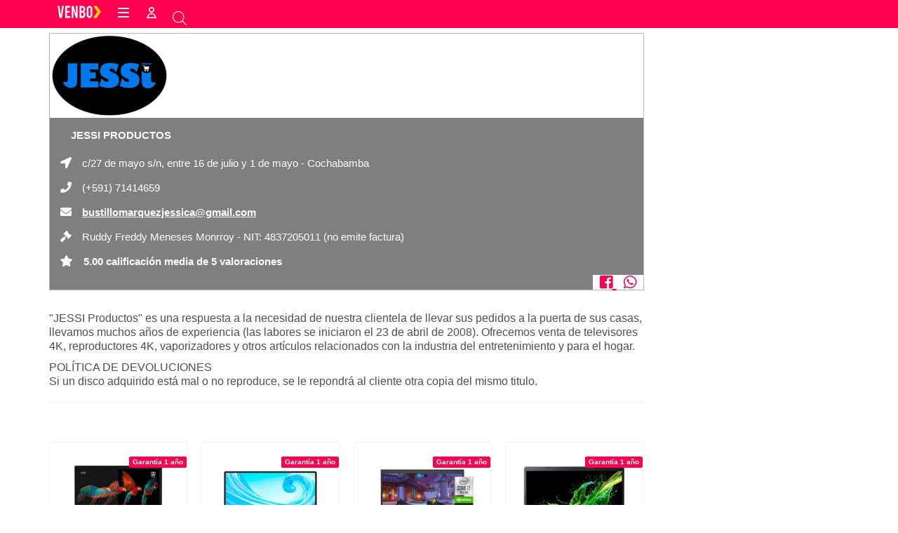

--- FILE ---
content_type: text/html; charset=UTF-8
request_url: https://venbo.shop/vendedor/jessi/page/2/
body_size: 35706
content:
<!DOCTYPE html><html class="no-js" lang="es" itemscope="itemscope" itemtype="https://schema.org/WebPage"><head><meta charset="UTF-8"><meta name="viewport" content="width=device-width, initial-scale=1.0"><meta http-equiv="X-UA-Compatible" content="IE=edge"><title>JESSI Productos • Página 2 • Compra en VENBO.shop</title> <script type="text/javascript" src="[data-uri]" defer></script> <script type="text/javascript" src="[data-uri]" defer></script> <script src="[data-uri]" defer></script> <script src="[data-uri]" defer></script> <script src="[data-uri]" defer></script> <script src="[data-uri]" defer></script> <meta name="robots" content="noindex" /><link rel="prev" href="https://venbo.shop/vendedor/jessi/" /><meta name="description" content="&lt;p&gt;&quot;JESSI Productos&quot; es una respuesta a la necesidad de nuestra clientela de llevar sus pedidos a la puerta de sus casas, llevamos muchos años de experiencia…" /><meta name="theme-color" content="#ff0050" /><meta property="og:type" content="website" /><meta property="og:locale" content="es_ES" /><meta property="og:site_name" content="Compra en VENBO.shop" /><meta property="og:title" content="JESSI Productos • Página 2 • Compra en VENBO.shop" /><meta property="og:description" content="&lt;p&gt;&quot;JESSI Productos&quot; es una respuesta a la necesidad de nuestra clientela de llevar sus pedidos a la puerta de sus casas, llevamos muchos años de experiencia (las labores se iniciaron el 23 de abril…" /><meta property="og:url" content="https://venbo.shop/vendedor/jessi/page/2/" /><meta property="og:image" content="https://venbo.shop/wp-content/uploads/2020/06/logo_jessi_2006_1.png" /><meta property="og:image:width" content="300" /><meta property="og:image:height" content="212" /><meta name="twitter:card" content="summary_large_image" /><meta name="twitter:site" content="@venboco" /><meta name="twitter:title" content="JESSI Productos • Página 2 • Compra en VENBO.shop" /><meta name="twitter:description" content="&lt;p&gt;&quot;JESSI Productos&quot; es una respuesta a la necesidad de nuestra clientela de llevar sus pedidos a la puerta de sus casas, llevamos muchos años de experiencia (las labores se iniciaron el 23 de abril…" /><meta name="twitter:image" content="https://venbo.shop/wp-content/uploads/2020/06/logo_jessi_2006_1.png" /><meta name="google-site-verification" content="X7taj9AfaMFl0ENrH9c3asdPx2GchSZF1wCzngAwHic" /> <script type="application/ld+json">{"@context":"https://schema.org","@graph":[{"@type":"WebSite","@id":"https://venbo.shop/#/schema/WebSite","url":"https://venbo.shop/","name":"Compra en VENBO.shop","alternateName":"VENBO","description":"Compras en línea seguras en Bolivia","inLanguage":"es","potentialAction":{"@type":"SearchAction","target":{"@type":"EntryPoint","urlTemplate":"https://venbo.shop/search/{search_term_string}/"},"query-input":"required name=search_term_string"},"publisher":{"@type":"Organization","@id":"https://venbo.shop/#/schema/Organization","name":"VENBO","url":"https://venbo.shop/","sameAs":["https://www.facebook.com/venboco/","https://twitter.com/venboco/","https://www.instagram.com/venboco/","https://linkedin.com/company/venboco/"],"logo":{"@type":"ImageObject","url":"https://venbo.shop/wp-content/uploads/2019/11/Logo_VenboMails_1911_1.png","contentUrl":"https://venbo.shop/wp-content/uploads/2019/11/Logo_VenboMails_1911_1.png","width":266,"height":80}}},{"@type":"CollectionPage","@id":"https://venbo.shop/vendedor/jessi/page/2/","url":"https://venbo.shop/vendedor/jessi/page/2/","name":"JESSI Productos • Página 2 • Compra en VENBO.shop","description":"\u003Cp\u003E\"JESSI Productos\" es una respuesta a la necesidad de nuestra clientela de llevar sus pedidos a la puerta de sus casas, llevamos muchos años de experiencia…","inLanguage":"es","isPartOf":{"@id":"https://venbo.shop/#/schema/WebSite"},"breadcrumb":{"@type":"BreadcrumbList","@id":"https://venbo.shop/#/schema/BreadcrumbList","itemListElement":[{"@type":"ListItem","position":1,"item":"https://venbo.shop/","name":"Compra en VENBO.shop"},{"@type":"ListItem","position":2,"name":"JESSI Productos"}]}}]}</script> <link rel='dns-prefetch' href='//stats.wp.com' /><link rel='dns-prefetch' href='//www.googletagmanager.com' /><link rel="alternate" type="application/rss+xml" title="VENBO.shop &raquo; Feed" href="https://venbo.shop/feed/" /><link rel="alternate" type="application/rss+xml" title="VENBO.shop &raquo; Feed de los comentarios" href="https://venbo.shop/comments/feed/" /><link rel="alternate" type="application/rss+xml" title="VENBO.shop &raquo; JESSI Productos Vendedor Feed" href="https://venbo.shop/vendedor/jessi/feed/" /><style id="litespeed-ccss">:root{--wp-admin-theme-color:#3858e9;--wp-admin-theme-color--rgb:56,88,233;--wp-admin-theme-color-darker-10:#2145e6;--wp-admin-theme-color-darker-10--rgb:33,69,230;--wp-admin-theme-color-darker-20:#183ad6;--wp-admin-theme-color-darker-20--rgb:24,58,214;--wp-admin-border-width-focus:2px}:host,:root{--fa-font-brands:normal 400 1em/1 "Font Awesome 6 Brands"}:host,:root{--fa-font-regular:normal 400 1em/1 "Font Awesome 6 Free"}:host,:root{--fa-font-solid:normal 900 1em/1 "Font Awesome 6 Free"}.visuallyhidden{overflow:hidden;clip:rect(0 0 0 0);position:absolute;width:1px;height:1px;margin:-1px;padding:0;border:0}ul{box-sizing:border-box}.entry-content{counter-reset:footnotes}:root{--wp--preset--font-size--normal:16px;--wp--preset--font-size--huge:42px}.screen-reader-text{border:0;clip-path:inset(50%);height:1px;margin:-1px;overflow:hidden;padding:0;position:absolute;width:1px;word-wrap:normal!important}:root{--wp--preset--aspect-ratio--square:1;--wp--preset--aspect-ratio--4-3:4/3;--wp--preset--aspect-ratio--3-4:3/4;--wp--preset--aspect-ratio--3-2:3/2;--wp--preset--aspect-ratio--2-3:2/3;--wp--preset--aspect-ratio--16-9:16/9;--wp--preset--aspect-ratio--9-16:9/16;--wp--preset--color--black:#000;--wp--preset--color--cyan-bluish-gray:#abb8c3;--wp--preset--color--white:#fff;--wp--preset--color--pale-pink:#f78da7;--wp--preset--color--vivid-red:#cf2e2e;--wp--preset--color--luminous-vivid-orange:#ff6900;--wp--preset--color--luminous-vivid-amber:#fcb900;--wp--preset--color--light-green-cyan:#7bdcb5;--wp--preset--color--vivid-green-cyan:#00d084;--wp--preset--color--pale-cyan-blue:#8ed1fc;--wp--preset--color--vivid-cyan-blue:#0693e3;--wp--preset--color--vivid-purple:#9b51e0;--wp--preset--color--virtue-primary:#FF0050;--wp--preset--color--virtue-primary-light:#000000;--wp--preset--color--very-light-gray:#eee;--wp--preset--color--very-dark-gray:#444;--wp--preset--gradient--vivid-cyan-blue-to-vivid-purple:linear-gradient(135deg,rgba(6,147,227,1) 0%,rgb(155,81,224) 100%);--wp--preset--gradient--light-green-cyan-to-vivid-green-cyan:linear-gradient(135deg,rgb(122,220,180) 0%,rgb(0,208,130) 100%);--wp--preset--gradient--luminous-vivid-amber-to-luminous-vivid-orange:linear-gradient(135deg,rgba(252,185,0,1) 0%,rgba(255,105,0,1) 100%);--wp--preset--gradient--luminous-vivid-orange-to-vivid-red:linear-gradient(135deg,rgba(255,105,0,1) 0%,rgb(207,46,46) 100%);--wp--preset--gradient--very-light-gray-to-cyan-bluish-gray:linear-gradient(135deg,rgb(238,238,238) 0%,rgb(169,184,195) 100%);--wp--preset--gradient--cool-to-warm-spectrum:linear-gradient(135deg,rgb(74,234,220) 0%,rgb(151,120,209) 20%,rgb(207,42,186) 40%,rgb(238,44,130) 60%,rgb(251,105,98) 80%,rgb(254,248,76) 100%);--wp--preset--gradient--blush-light-purple:linear-gradient(135deg,rgb(255,206,236) 0%,rgb(152,150,240) 100%);--wp--preset--gradient--blush-bordeaux:linear-gradient(135deg,rgb(254,205,165) 0%,rgb(254,45,45) 50%,rgb(107,0,62) 100%);--wp--preset--gradient--luminous-dusk:linear-gradient(135deg,rgb(255,203,112) 0%,rgb(199,81,192) 50%,rgb(65,88,208) 100%);--wp--preset--gradient--pale-ocean:linear-gradient(135deg,rgb(255,245,203) 0%,rgb(182,227,212) 50%,rgb(51,167,181) 100%);--wp--preset--gradient--electric-grass:linear-gradient(135deg,rgb(202,248,128) 0%,rgb(113,206,126) 100%);--wp--preset--gradient--midnight:linear-gradient(135deg,rgb(2,3,129) 0%,rgb(40,116,252) 100%);--wp--preset--font-size--small:13px;--wp--preset--font-size--medium:20px;--wp--preset--font-size--large:36px;--wp--preset--font-size--x-large:42px;--wp--preset--spacing--20:0.44rem;--wp--preset--spacing--30:0.67rem;--wp--preset--spacing--40:1rem;--wp--preset--spacing--50:1.5rem;--wp--preset--spacing--60:2.25rem;--wp--preset--spacing--70:3.38rem;--wp--preset--spacing--80:5.06rem;--wp--preset--shadow--natural:6px 6px 9px rgba(0, 0, 0, 0.2);--wp--preset--shadow--deep:12px 12px 50px rgba(0, 0, 0, 0.4);--wp--preset--shadow--sharp:6px 6px 0px rgba(0, 0, 0, 0.2);--wp--preset--shadow--outlined:6px 6px 0px -3px rgba(255, 255, 255, 1), 6px 6px rgba(0, 0, 0, 1);--wp--preset--shadow--crisp:6px 6px 0px rgba(0, 0, 0, 1)}.wc-pao-addons-container{margin-bottom:10px}#required_addons_validation_message{margin:0 0 30px;display:none}.wc-pao-addon{padding:0 2px}.wc-pao-addon .wc-pao-addon-name{margin:0;display:inline-block}.wc-pao-addon label.wc-pao-addon-name{font-weight:700}.wc-pao-addon .wc-pao-addon-wrap{margin:.5em 0 0 0}.wc-pao-addon .wc-pao-addon-wrap select{font-size:1em;width:auto;min-width:50%}#woosasc_sharecart_popup ::-webkit-scrollbar{width:10px}#woosasc_sharecart_popup ::-webkit-scrollbar-track{background:#f1f1f1;border-radius:5px}#woosasc_sharecart_popup ::-webkit-scrollbar-thumb{background:#b5b5b5;width:10px;border-radius:5px}.woosasc_sharecart_popup_class{display:none;position:fixed;z-index:999999;padding-top:100px;left:0;top:0;width:100%;height:100%;overflow:auto;background-color:#000;background-color:rgb(0 0 0/.4)}.dgwt-wcas-search-wrapp{position:relative;line-height:100%;display:block;color:#444;min-width:230px;width:100%;text-align:left;margin:0 auto;-webkit-box-sizing:border-box;-moz-box-sizing:border-box;box-sizing:border-box}.dgwt-wcas-search-wrapp *{-webkit-box-sizing:border-box;-moz-box-sizing:border-box;box-sizing:border-box}.dgwt-wcas-search-form{margin:0;padding:0;width:100%}input[type=search].dgwt-wcas-search-input{-webkit-box-shadow:none;box-shadow:none;margin:0;-webkit-appearance:textfield;text-align:left}[type=search].dgwt-wcas-search-input::-ms-clear{display:none}[type=search].dgwt-wcas-search-input::-webkit-search-decoration{-webkit-appearance:none}[type=search].dgwt-wcas-search-input::-webkit-search-cancel-button{display:none}.dgwt-wcas-layout-icon .dgwt-wcas-icon-preloader,.dgwt-wcas-search-icon-arrow{display:none}.dgwt-wcas-ico-magnifier{bottom:0;left:0;margin:auto;position:absolute;right:0;top:0;height:65%;display:block}.dgwt-wcas-preloader{height:100%;position:absolute;right:0;top:0;width:40px;z-index:-1;background-repeat:no-repeat;background-position:right 15px center;background-size:auto 44%}.dgwt-wcas-voice-search{position:absolute;right:0;top:0;height:100%;width:40px;z-index:1;opacity:.5;align-items:center;justify-content:center;display:none}.dgwt-wcas-loader-circular{height:24px;width:24px;-webkit-animation:2s linear infinite rotate;-moz-animation:2s linear infinite rotate;animation:2s linear infinite rotate}.dgwt-wcas-loader-circular-path{fill:#fff0;stroke-linecap:round;stroke-width:4px;stroke-dasharray:1,200;stroke-dashoffset:0;-webkit-transform-origin:50% 50%;-moz-transform-origin:50% 50%;-ms-transform-origin:50% 50%;transform-origin:50% 50%;-webkit-animation:1s ease-in-out infinite dash;-moz-animation:1s ease-in-out infinite dash;animation:1s ease-in-out infinite dash;stroke:#ddd}@-webkit-keyframes rotate{100%{-webkit-transform:rotate(360deg);transform:rotate(360deg)}}@-moz-keyframes rotate{100%{-moz-transform:rotate(360deg);transform:rotate(360deg)}}@keyframes rotate{100%{-webkit-transform:rotate(360deg);-moz-transform:rotate(360deg);transform:rotate(360deg)}}@-webkit-keyframes dash{0%{stroke-dasharray:1,200;stroke-dashoffset:0}50%{stroke-dasharray:89,200;stroke-dashoffset:-35px}100%{stroke-dasharray:89,200;stroke-dashoffset:-124px}}@-moz-keyframes dash{0%{stroke-dasharray:1,200;stroke-dashoffset:0}50%{stroke-dasharray:89,200;stroke-dashoffset:-35px}100%{stroke-dasharray:89,200;stroke-dashoffset:-124px}}@keyframes dash{0%{stroke-dasharray:1,200;stroke-dashoffset:0}50%{stroke-dasharray:89,200;stroke-dashoffset:-35px}100%{stroke-dasharray:89,200;stroke-dashoffset:-124px}}.screen-reader-text{clip:rect(1px,1px,1px,1px);height:1px;overflow:hidden;position:absolute!important;width:1px}.dgwt-wcas-sf-wrapp:after,.dgwt-wcas-sf-wrapp:before{content:"";display:table}.dgwt-wcas-sf-wrapp:after{clear:both}.dgwt-wcas-sf-wrapp{zoom:1;width:100%;max-width:100vw;margin:0;position:relative;background:0 0}.dgwt-wcas-sf-wrapp input[type=search].dgwt-wcas-search-input{width:100%;height:40px;font-size:14px;line-height:100%;padding:10px 15px;margin:0;background:#fff;border:1px solid #ddd;border-radius:3px;-webkit-border-radius:3px;-webkit-appearance:none;box-sizing:border-box}.dgwt-wcas-sf-wrapp input[type=search].dgwt-wcas-search-input::-webkit-input-placeholder{color:#999;font-weight:400;font-style:italic;line-height:normal}.dgwt-wcas-sf-wrapp input[type=search].dgwt-wcas-search-input:-moz-placeholder{color:#999;font-weight:400;font-style:italic;line-height:normal}.dgwt-wcas-sf-wrapp input[type=search].dgwt-wcas-search-input::-moz-placeholder{color:#999;font-weight:400;font-style:italic;line-height:normal}.dgwt-wcas-sf-wrapp input[type=search].dgwt-wcas-search-input:-ms-input-placeholder{color:#999;font-weight:400;font-style:italic;line-height:normal}.dgwt-wcas-ico-magnifier,.dgwt-wcas-ico-magnifier-handler,html:not(.dgwt-wcas-overlay-mobile-on) .dgwt-wcas-search-wrapp.dgwt-wcas-layout-icon{max-width:20px}.dgwt-wcas-no-submit .dgwt-wcas-ico-magnifier{height:50%;margin:auto;max-height:20px;width:100%;max-width:20px;left:12px;right:auto;opacity:.5;fill:#444}.dgwt-wcas-no-submit .dgwt-wcas-sf-wrapp input[type=search].dgwt-wcas-search-input{padding:10px 15px 10px 40px}.dgwt-wcas-search-wrapp.dgwt-wcas-layout-icon{min-width:unset}.dgwt-wcas-icon-preloader{margin:auto;position:absolute;top:0;left:0;bottom:0;right:0}html:not(.dgwt-wcas-overlay-mobile-on) .dgwt-wcas-search-wrapp.dgwt-wcas-layout-icon .dgwt-wcas-search-form{opacity:0;display:none;position:absolute;left:0;top:calc(100% + 8px);min-width:500px;z-index:1000}.dgwt-wcas-search-icon{width:20px;height:auto;display:block}.dgwt-wcas-ico-magnifier-handler{margin-bottom:-.2em;width:100%}:root{--woocommerce:#7F54B3;--wc-green:#7ad03a;--wc-red:#a00;--wc-orange:#ffba00;--wc-blue:#2ea2cc;--wc-primary:#7F54B3;--wc-primary-text:white;--wc-secondary:#e9e6ed;--wc-secondary-text:#515151;--wc-highlight:#b3af54;--wc-highligh-text:white;--wc-content-bg:#fff;--wc-subtext:#767676}.woovr-active form.variations_form .variations,.woovr-variations+.variations{display:none!important}.woovr-variations{padding-top:5px;padding-bottom:5px}.woovr-variations .woovr-variation{display:flex;align-items:center;margin-left:-5px;margin-right:-5px}.woovr-variations .woovr-variation>div{max-width:100%;padding:5px}.woovr-variation-image{width:50px;flex:0 0 50px}.woovr-variation-image img{width:40px;height:auto;max-width:40px;display:block}.woovr-variation-selector input{outline:none}.woovr-variation-info,.woovr-variation-selector{flex-grow:1}.woovr-variation-radio .woovr-variation-selector{width:30px;flex:0 0 30px}.woovr-variation-radio .woovr-variation-availability p{margin-bottom:0}.woovr-variation-radio .woovr-variation-name{font-weight:700}.woovr-variation-radio .woovr-variation-info .woovr-variation-price,.woovr-variation-radio .woovr-variation-info .woovr-variation-availability{display:inline-block;margin-right:10px;font-size:14px}.woovr-variation-radio .woovr-variation-info .woovr-variation-description{font-size:14px}@-webkit-keyframes fontfix{0%,to{opacity:1}}header{display:block}.topbarmenu ul li div>a{display:inline-block}html{font-family:sans-serif;-webkit-text-size-adjust:100%;-ms-text-size-adjust:100%;font-size:62.5%}body{margin:0}h1{margin:.67em 0}svg:not(:root){overflow:hidden}button,input,select{margin:0}button,select{text-transform:none}button,input[type=submit]{-webkit-appearance:button}input[type=radio]{box-sizing:border-box;padding:0}input[type=search]{-webkit-appearance:textfield}input[type=search]::-webkit-search-cancel-button,input[type=search]::-webkit-search-decoration{-webkit-appearance:none}input::-moz-focus-inner{border:0;padding:0}body,table{max-width:100%}table{border-collapse:collapse;border-spacing:0;background-color:#fff0}*,:after,:before,input[type=search]{-webkit-box-sizing:border-box;-moz-box-sizing:border-box;box-sizing:border-box}body{font-family:"Helvetica Neue",Helvetica,Arial,sans-serif;font-size:14px;line-height:1.42857143;color:#333;background-color:#fff;-webkit-animation-duration:.1s;-webkit-animation-name:fontfix;-webkit-animation-iteration-count:1;-webkit-animation-timing-function:linear;-webkit-animation-delay:.1s;overflow-x:hidden}button,input{line-height:inherit}button,input,select{font-family:inherit;font-size:inherit}button,input{background-image:none}a{color:#428bca;text-decoration:none}p{margin:0 0 10px}th{text-align:left}h1,h2{font-family:"Helvetica Neue",Helvetica,Arial,sans-serif;font-weight:500;line-height:1.1}h1,h2,ul{margin-top:10px;margin-bottom:10px}h1{font-size:36px}h2{font-size:30px}ul{margin-top:0}ul ul{margin-bottom:0}.container{margin-right:auto;margin-left:auto;padding-left:15px;padding-right:15px}.container:after,.container:before{content:" ";display:table}.container:after{clear:both}.row{margin-left:-15px;margin-right:-15px}.row:after,.row:before{content:" ";display:table}.row:after{clear:both}.col-md-12,.col-md-4,.col-md-5,.col-md-6,.col-md-7,.col-sm-6{position:relative;min-height:1px;padding-left:15px;padding-right:15px}@media (min-width:768px){.container{width:750px}.col-sm-6{float:left}.col-sm-6{width:50%}}@media (min-width:992px){.container{width:970px}.col-md-4,.col-md-5,.col-md-6,.col-md-7{float:left}.col-md-4{width:33.33%}.col-md-5{width:41.66666667%}.col-md-6{width:50%}.col-md-7{width:58.33333333%}.col-md-12,.woocommerce form .form-row-wide,.woocommerce-page form .form-row-wide{width:100%}}@media (min-width:1200px){.container{width:1170px}}label{margin-bottom:5px;font-weight:700}input[type=radio]{margin:4px 0 0;margin-top:1px ;line-height:normal}label{display:block}input[type=number]::-webkit-inner-spin-button,input[type=number]::-webkit-outer-spin-button{height:auto}.clearfix:after,.clearfix:before{content:" ";display:table}.clearfix:after{clear:both}@-ms-viewport{width:device-width}@media screen and (max-width:400px){@-ms-viewport{width:320px}}.screen-reader-text{clip:rect(1px,1px,1px,1px);position:absolute!important;height:1px;width:1px;overflow:hidden}#topbar-search ::-webkit-input-placeholder{color:#fff}#topbar-search :-moz-placeholder{color:#fff}#topbar-search ::-moz-placeholder{color:#fff;opacity:1}#topbar-search :-ms-input-placeholder{color:#fff}.topclass{background:#c72c00}.contentclass{background:#fff;padding-bottom:30px;padding-top:15px}.headerclass,select{background:#fff}.topbarmenu ul{margin:0;padding:0}.topbarmenu ul li{list-style:none;float:left;color:#fff;font-weight:400;font-size:12px;line-height:20px}.topbarmenu ul li a{color:#fff;display:block;padding:7px 10px;font-size:12px}.topbarmenu ul li .sf-dropdown-menu li a{color:#555;text-align:left;font-size:12px}.topbarmenu .sf-menu ul{z-index:1000!important}#logo{margin-left:5px;padding:10px 0}#logo a.brand{color:#c72c00;font-size:38px;line-height:normal}a:link,a:visited{text-decoration:none}ul{padding:0 0 0 20px}img{max-width:100%;height:auto;vertical-align:middle;border:0;-ms-interpolation-mode:bicubic}select{width:220px;border:1px solid rgb(0 0 0/.1);line-height:1.2;height:40px;border-radius:0;padding:0 18px 0 8px;background:#fff url([data-uri])no-repeat 98% 50%;background-size:16px 100%;-moz-appearance:none;-webkit-appearance:none;appearance:none;box-shadow:none;outline:0}select::-ms-expand{display:none}#kt-skip-link a{position:absolute;left:-10000px;top:auto;width:1px;height:1px;overflow:hidden}.entry-content table{width:100%;margin-bottom:10px}.entry-content table td,.entry-content table th,table td,table th{padding:10px}.entry-content table tr:nth-child(even){background:#f9f9f9;background:rgb(0 0 0/.03)}.sf-menu a{padding:10px 20px}.sf-menu ul{display:none}.sf-menu a{color:#444;text-align:center;font-weight:400;display:block;position:relative;text-decoration:none}.sf-menu,.sf-menu *{list-style:none}.sf-menu{line-height:1;margin:0;padding:0}.sf-menu ul{position:absolute;z-index:599;top:100%;left:0;background:#fff;border-bottom:0;margin:0;padding:0;width:200px;border-left:1px solid #f2f2f2;border-right:1px solid #f2f2f2;border-top:1px solid #f2f2f2;-webkit-box-shadow:2px 2px 5px 0 rgb(0 0 0/.1);box-shadow:2px 2px 5px 0 rgb(0 0 0/.1)}.sf-menu ul li{width:100%;padding:0;text-align:left;font-size:12px;border-bottom:1px solid #f2f2f2}.sf-menu li{float:left;position:relative;background:0 0;border-bottom:0;padding:0;line-height:normal}[class^=icon-]{font-family:"kt-font-awesome";speak:none;font-style:normal;font-weight:400;font-variant:normal;text-transform:none;line-height:1;-webkit-font-smoothing:antialiased;-moz-osx-font-smoothing:grayscale}[class^=icon-]:before{text-decoration:inherit;display:inline-block;speak:none}a [class^=icon-]{display:inline}.icon-arrow-left:before{content:""}.icon-shopping-cart:before{content:""}div.product form.cart .variations,div.product form.cart .variations tbody,div.product form.cart .variations tbody tr{position:relative}.product .product_value select{margin-bottom:0}.entry-content h2{margin-bottom:2%}.entry-content p{margin-bottom:16px}.product .product_title{clear:none;margin-top:0;padding:0}.product .product_image{border:0 solid #f4f4f4;border-color:rgb(0 0 0/.02);text-align:center}.product_price{padding:6px 0;font-size:24px}.pricebox .product_price{padding:8px 0;margin-bottom:0}.pricebox{border-top:1px solid #eee;border-bottom:1px solid #eee;border-color:rgb(0 0 0/.05);margin-bottom:10px}.product .product_thumbnails img{margin-left:3px;margin-right:3px}.product .product_label label{line-height:40px;margin-right:15px;font-size:16px;text-transform:uppercase}.woocommerce .quantity input.qty{float:left;-webkit-border-radius:0;-moz-border-radius:0;border-radius:0;height:40px}.woocommerce .quantity input.qty{width:40px;padding:0;text-align:center;border:1px solid #c6c6c6;box-shadow:inset 0 0 2px 0#f7f6f7;-webkit-box-shadow:inset 0 0 2px 0#f7f6f7;-moz-box-shadow:inset 0 0 2px 0#f7f6f7;font-weight:700}.product form.cart div.quantity{float:left;margin:0 10px 0 0;width:60px;position:relative;overflow:hidden;zoom:1}.reset_variations{font-size:11px}.product .kad_add_to_cart{font-size:20px;text-transform:uppercase;padding:8px 18px}.product .entry-summary .kad_add_to_cart{line-height:40px;padding:0 18px}.product_meta a{color:#777}.product .product_thumbnails{margin-top:10px;text-align:center}.product .woocommerce-tabs{clear:both;margin-top:40px}.product .product_meta .posted_in,.product .product_meta .sku_wrapper,.product .product_meta .tagged_as{display:block}.product .product_meta{margin-top:20px;padding-top:20px;font-size:11px;border-top:1px solid #eee;border-color:rgb(0 0 0/.05)}div.product form.cart table{border-width:0}div.product form.cart .variations td{vertical-align:top}div.product form.cart .variations td.product_value{position:absolute;width:220px;height:40px;padding:0 0 10px}div.product form.cart .variations td.product_label{position:relative;height:40px;padding:0 0 10px}div.product form.cart .variations select{width:220px;float:none}.cat_back_btn{text-align:right;font-size:11px;text-transform:uppercase}.cat_back_btn i{font-size:8px}.product_header{border-bottom:1px solid #eee;border-color:rgb(0 0 0/.05);margin-bottom:20px}.product-img-case{position:relative}div.product .woocommerce-tabs ul.tabs{list-style:none;padding:0 0 0 14px;margin:0 0 25px;overflow:hidden;position:relative}div.product .woocommerce-tabs ul.tabs li{border:1px solid #ddd;background:#f2f2f2;display:inline-block;position:relative;z-index:0;-webkit-border-top-left-radius:0;-webkit-border-top-right-radius:0;-moz-border-radius-topleft:0;-moz-border-radius-topright:0;border-top-left-radius:0;border-top-right-radius:0;margin:0-5px;padding:0 1em}div.product .woocommerce-tabs ul.tabs:before{position:absolute;content:" ";width:100%;bottom:0;left:0;border-bottom:1px solid #dfdbdf;z-index:1}.single_variation{font-size:24px;margin-bottom:5px}.single_variation_wrap{display:block!important;height:auto!important;overflow:visible!important}.product_thumbnails .woocommerce-product-gallery__image{max-width:90px;display:inline-block;margin:0 2px 2px}.woocommerce-product-gallery{position:relative}.woocommerce-product-gallery img{margin:0}form .form-row{margin-bottom:6px}form .form-row{padding-top:3px}.woocommerce input.input-text{width:100%;padding:8px;height:auto;border:1px solid #999;-webkit-box-sizing:border-box;-moz-box-sizing:border-box;box-sizing:border-box;-webkit-border-radius:0;-moz-border-radius:0;border-radius:0}.button,.kad-btn{font-size:12px}.button,.kad-btn{padding:12px 18px;border:0;display:inline-block}.button,.kad-btn{background:#eee;color:#444}.kad-btn-primary{color:#fff;background:#c72c00}.wide #wrapper.container{width:100%!important;padding:0!important}.topbar-widget{color:#fff}div.product form.cart .variations{margin-bottom:1em}div.product form.cart .variations label{font-weight:700}button::-moz-focus-inner{padding:0;border:0}.woocommerce-info{padding:15px 15px 15px 45px;margin:0 0 30px;position:relative;border-radius:0;background:0 0;list-style:none outside;width:auto;font-size:15px;line-height:40px}.woocommerce-info:after,div.product div.images div.thumbnails:after,div.product form.cart:after{content:"";display:block;clear:both}.woocommerce-info:before{height:40px;width:20px;display:block;position:absolute;top:0;left:15px;font-size:28px;line-height:40px;text-align:center;padding-top:12px;vertical-align:bottom}.woocommerce-info{border:1px solid #ddd;border-color:rgb(0 0 0/.07)}.woocommerce-info:before{background-color:#fff0;content:"✓"}.woocommerce-info:before{color:#1e85be;content:"i";font-family:Times,Georgia,serif;font-style:italic}form .form-row select{width:100%;margin:0;max-width:300px}div.product p.stock{font-size:.92em}div.product .out-of-stock{color:red}div.product .woocommerce-tabs{clear:both}div.product .woocommerce-tabs ul.tabs li a{display:inline-block;padding:.5em 0;font-weight:700;color:#5e5e5e;text-shadow:0 1px 0 rgb(255 255 255/.8);text-decoration:none}div.product .woocommerce-tabs .panel{margin:0 0 2em;padding:0}div.product form.cart{margin-bottom:2em;position:relative}div.product form.cart .button{vertical-align:middle;float:left}.woocommerce form .form-row:after,.woocommerce-page form .form-row:after{content:"";display:block;clear:both}#content .quantity input[type=number],.quantity input[type=number]{padding-right:1.2em}.woocommerce #reviews #comments h2{clear:none}.woocommerce table.shop_attributes{border:0;border-top:1px dotted rgb(0 0 0/.1);margin-bottom:1.618em;width:100%}.woocommerce table.shop_attributes td,.woocommerce table.shop_attributes th{border-top:0;border-bottom:1px dotted rgb(0 0 0/.1);margin:0;line-height:1.5em}.woocommerce table.shop_attributes th{width:150px;font-weight:700;padding:8px}.woocommerce table.shop_attributes td{font-style:italic;padding:0}.woocommerce table.shop_attributes td p{margin:0;padding:8px 0}.woocommerce form .form-row ::-webkit-input-placeholder,.woocommerce-page form .form-row ::-webkit-input-placeholder{line-height:1em;padding-top:2px}.woocommerce form .form-row :-moz-placeholder,.woocommerce-page form .form-row :-moz-placeholder{line-height:1em;padding-top:2px}.woocommerce form .form-row :-ms-input-placeholder,.woocommerce-page form .form-row :-ms-input-placeholder{line-height:1em;padding-top:2px}.woocommerce form .form-row-wide,.woocommerce-page form .form-row-wide{clear:both}@media (max-width:991px) and (min-width:768px){.kad-header-left:not(.col-md-12) #logo{max-width:70%}}@media (max-width:991px){body:after{content:"tablet"}body:after{display:none}}@media (max-width:767px){body:after{content:"phone";display:none}body{padding:0}#topbar .kad-topbar-left,#topbar .kad-topbar-left .topbarmenu{float:none}header #logo{text-align:center}.container{width:auto}.container{padding:0 20px}}@media (max-width:479px){body:after{content:"small-phone"}body:after{display:none}div.product form.cart .variations td.product_value{position:static;display:block;max-width:220px;width:auto;margin-bottom:10px}div.product form.cart .variations td.product_label{position:static;display:block;float:none}div.product form.cart .variations select{width:220px}.variations_button{padding-top:10px}div.product .woocommerce-tabs ul.tabs li{font-size:11px;width:49%;text-align:center;padding:0;margin:0 0 5px}div.product .woocommerce-tabs ul.tabs li a{display:block}div.product .woocommerce-tabs ul.tabs{padding:0}}a,#logo a.brand,.woocommerce-info:before{color:#2d5c88}.kad-btn-primary,.topclass{background:#2d5c88}.contentclass{background:#fff}.headerclass{background:#fff}h1,h2{color:#333}.sf-menu a{letter-spacing:normal}.product_meta a{color:#777}body,.product_price{color:#444}.product .images{position:relative}.dgwt-wcas-ico-magnifier,.dgwt-wcas-ico-magnifier-handler{max-width:20px}.dgwt-wcas-search-wrapp .dgwt-wcas-sf-wrapp input[type=search].dgwt-wcas-search-input{background-color:#fff}#logo{padding-top:1px}#logo{padding-bottom:1px}#logo{margin-left:0}#logo{margin-right:0}.headerfont{font-family:Arial,Helvetica,sans-serif}.topbarmenu ul li{font-family:Arial,Helvetica,sans-serif}a,#logo a.brand,.woocommerce-info:before{color:#FF0050}.kad-btn-primary,.topclass{background:#FF0050}input[type=number]::-webkit-inner-spin-button,input[type=number]::-webkit-outer-spin-button{-webkit-appearance:none;margin:0}input[type=number]{-moz-appearance:textfield}.quantity input::-webkit-outer-spin-button,.quantity input::-webkit-inner-spin-button{display:none}.contentclass{background:#FFF}.topclass{background:#FF0050}.headerclass{background:#FF0050}.entry-content p{margin-bottom:16px}.product .tagged_as{display:none!important}.product .posted_in{display:none!important}.icon-arrow-left{display:none}.product .woocommerce-tabs{clear:both;margin-top:20px}.product .product_meta{margin-top:10px;padding-top:10px}div.product form.cart{margin-top:10px;margin-bottom:1em;position:relative}.kad-cart-total li a{padding-left:10px!important}.kad-cart-total li i{font-size:22px;position:relative;top:-1px;padding-left:20px}.kad-cart-total .woocommerce-Price-amount bdi{position:relative;top:-4px}.kad-cart-dash{display:none!important}.woocommerce-Reviews-title{display:none!important}.sku_wrapper{display:none!important}.custommessages1{font-size:14px}.by-vendor-name-link{font-size:14px;color:gray;margin-bottom:10px}.topbarmenu>ul>li>a{padding-left:10px;padding-right:10px}.dgwt-wcas-search-icon{padding:0px!important}.dgwt-wcas-search-wrapp{padding-top:-15px;padding-left:10px;padding-right:0}.dgwt-wcas-ico-magnifier-handler path{fill:#fff;stroke-width:5em;font-weight:bolder}#logo a.brand,.logofont{display:none!important}.cat_back_btn{display:none!important}.product_header{border-bottom:0;margin-bottom:10px}.icon-shopping-cart{font-size:18px}.woocommerce-page #content div.product div.summary{width:100%}.input-text{padding-left:0px!important}.woocommerce form.cart button.button{color:#000;background-color:#F79E27;font-size:14px;text-transform:none;margin-left:-5px}div.product form.cart{margin-bottom:0}.single-product .product_title{font-size:24px!important;margin-bottom:0;line-height:22px}.woocommerce div.product p.price,.woocommerce #content div.product p.price,.woocommerce-page div.product p.price,.woocommerce-page #content div.product p.price{font-size:22px;font-weight:400;margin-top:15px;border:0}.pricebox{border-bottom:0;margin-bottom:-5px;border-top:0;margin-top:-10px}.product_price{padding-bottom:0}.topclass{position:fixed;z-index:1000;width:100%;height:40px;margin-top:-30px}.headerclass{margin-top:30px}#content a:link{text-decoration:underline}div#tab-description>h2{display:none!important}header #logo a.brand,.logofont{font-family:Arial,Helvetica,sans-serif;line-height:10px;font-weight:400;font-style:normal;font-size:10px}h1{font-family:Arial,Helvetica,sans-serif;line-height:38px;font-weight:400;font-style:normal;font-size:34px}h2{font-family:Arial,Helvetica,sans-serif;line-height:34px;font-weight:400;font-style:normal;font-size:30px}body{font-family:Arial,Helvetica,sans-serif;line-height:20px;font-weight:400;font-style:normal;color:#4f4f4f;font-size:16px}.topbarmenu .kad-cart-total li{display:none}</style><link rel="preload" data-asynced="1" data-optimized="2" as="style" onload="this.onload=null;this.rel='stylesheet'" href="https://venbo.shop/wp-content/litespeed/css/950ee7759ca87190ceaff85c74fc668d.css?ver=9dc28" /><script src="[data-uri]" defer></script> <script type="text/template" id="tmpl-variation-template"><div class="woocommerce-variation-description">{{{ data.variation.variation_description }}}</div>
	<div class="woocommerce-variation-price">{{{ data.variation.price_html }}}</div>
	<div class="woocommerce-variation-availability">{{{ data.variation.availability_html }}}</div></script> <script type="text/template" id="tmpl-unavailable-variation-template"><p>Sorry, this product is unavailable. Please choose a different combination.</p></script> <script type="text/javascript" id="br_labels_timers-js-extra" src="[data-uri]" defer></script> <script type="text/javascript" id="wp-util-js-extra" src="[data-uri]" defer></script> <script type="text/javascript" id="wc-add-to-cart-js-extra" src="[data-uri]" defer></script> <script type="text/javascript" id="woocommerce-js-extra" src="[data-uri]" defer></script> <script type="text/javascript" id="woo-conditional-payments-js-js-extra" src="[data-uri]" defer></script> <script type="text/javascript" id="WOOSASC_admin_script-js-extra" src="[data-uri]" defer></script> <script type="text/javascript" src="https://stats.wp.com/s-202605.js" id="woocommerce-analytics-js" defer="defer" data-wp-strategy="defer"></script> <!--[if lt IE 9]> <script type="text/javascript" src="https://venbo.shop/wp-content/themes/virtue/assets/js/vendor/respond.min.js" id="virtue-respond-js"></script> <![endif]--> <script type="text/javascript" src="//maps.google.com/maps/api/js?language=en&amp;key=AIzaSyDmWjCg4uMon2B414y2I-vDd1hdIZkLO5Y&amp;ver=6.8.3" id="gmaps-api-js" defer data-deferred="1"></script> 
 <script type="text/javascript" src="https://www.googletagmanager.com/gtag/js?id=G-BE4237K2VF" id="google_gtagjs-js" defer data-deferred="1"></script> <script type="text/javascript" id="google_gtagjs-js-after" src="[data-uri]" defer></script> <link rel="https://api.w.org/" href="https://venbo.shop/wp-json/" /><link rel="EditURI" type="application/rsd+xml" title="RSD" href="https://venbo.shop/xmlrpc.php?rsd" /><meta name="generator" content="Site Kit by Google 1.170.0" />
<noscript><style>.woocommerce-product-gallery{ opacity: 1 !important; }</style></noscript><link rel="icon" href="https://venbo.shop/wp-content/uploads/2021/12/favicon256_2112_3-62x62.jpg" sizes="32x32" /><link rel="icon" href="https://venbo.shop/wp-content/uploads/2021/12/favicon256_2112_3.jpg" sizes="192x192" /><link rel="apple-touch-icon" href="https://venbo.shop/wp-content/uploads/2021/12/favicon256_2112_3.jpg" /><meta name="msapplication-TileImage" content="https://venbo.shop/wp-content/uploads/2021/12/favicon256_2112_3.jpg" /></head><body class="archive paged tax-yith_shop_vendor term-jessi term-605 wp-embed-responsive paged-2 wp-theme-virtue wp-child-theme-virtue_child theme-virtue woocommerce woocommerce-page woocommerce-no-js wide"><div id="kt-skip-link"><a href="#content">Skip to Main Content</a></div><div id="wrapper" class="container"><header class="banner headerclass" itemscope itemtype="https://schema.org/WPHeader"><div id="topbar" class="topclass"><div class="container"><div class="row"><div class="col-md-6 col-sm-6 kad-topbar-left"><div class="topbarmenu clearfix"><ul id="menu-secondarymenu1" class="sf-menu"><li  class=" menu-item-61748"><a href="https://venbo.shop"><span><img data-lazyloaded="1" src="[data-uri]" width="66" height="20" data-src="https://venbo.shop/wp-content/uploads/2020/01/venbo_logo_2001_4.png.webp" class="_mi _image" alt="Laptop gamer LENOVO Legion Y740 - Pantalla 15.6&#039;&#039; (i7-9750H, 16GB RAM DDR4, 1TB SSD, color negro, teclado americano)" aria-hidden="true" style="vertical-align:top;" decoding="async" data-srcset="https://venbo.shop/wp-content/uploads/2020/01/venbo_logo_2001_4.png.webp 66w, https://venbo.shop/wp-content/uploads/2020/01/venbo_logo_2001_4-62x20.png.webp 62w, https://venbo.shop/wp-content/uploads/2020/01/venbo_logo_2001_4-64x19.png.webp 64w" data-sizes="(max-width: 66px) 100vw, 66px" title="Laptop gamer LENOVO Legion Y740 - Pantalla 15.6&#039;&#039; (i7-9750H, 16GB RAM DDR4, 1TB SSD, color negro, teclado americano)" /><noscript><img width="66" height="20" src="https://venbo.shop/wp-content/uploads/2020/01/venbo_logo_2001_4.png.webp" class="_mi _image" alt="Laptop gamer LENOVO Legion Y740 - Pantalla 15.6&#039;&#039; (i7-9750H, 16GB RAM DDR4, 1TB SSD, color negro, teclado americano)" aria-hidden="true" style="vertical-align:top;" decoding="async" srcset="https://venbo.shop/wp-content/uploads/2020/01/venbo_logo_2001_4.png.webp 66w, https://venbo.shop/wp-content/uploads/2020/01/venbo_logo_2001_4-62x20.png.webp 62w, https://venbo.shop/wp-content/uploads/2020/01/venbo_logo_2001_4-64x19.png.webp 64w" sizes="(max-width: 66px) 100vw, 66px" title="Laptop gamer LENOVO Legion Y740 - Pantalla 15.6&#039;&#039; (i7-9750H, 16GB RAM DDR4, 1TB SSD, color negro, teclado americano)" /></noscript><span class="visuallyhidden">Inicio</span></span></a></li><li  class=" sf-dropdown menu-item-81865"><a href="#"><span><img data-lazyloaded="1" src="[data-uri]" width="20" height="20" data-src="https://venbo.shop/wp-content/uploads/2021/01/ico_menu20_2101_1.png.webp" class="_mi _image" alt="Laptop gamer LENOVO Legion Y740 - Pantalla 15.6&#039;&#039; (i7-9750H, 16GB RAM DDR4, 1TB SSD, color negro, teclado americano)" aria-hidden="true" decoding="async" title="Laptop gamer LENOVO Legion Y740 - Pantalla 15.6&#039;&#039; (i7-9750H, 16GB RAM DDR4, 1TB SSD, color negro, teclado americano)" /><noscript><img width="20" height="20" src="https://venbo.shop/wp-content/uploads/2021/01/ico_menu20_2101_1.png.webp" class="_mi _image" alt="Laptop gamer LENOVO Legion Y740 - Pantalla 15.6&#039;&#039; (i7-9750H, 16GB RAM DDR4, 1TB SSD, color negro, teclado americano)" aria-hidden="true" decoding="async" title="Laptop gamer LENOVO Legion Y740 - Pantalla 15.6&#039;&#039; (i7-9750H, 16GB RAM DDR4, 1TB SSD, color negro, teclado americano)" /></noscript><span class="visuallyhidden">Menú</span></span></a><ul class="sub-menu sf-dropdown-menu dropdown"><li  class=" menu-item-59922"><a href="https://venbo.shop/categorias/"><span>VER CATEGORÍAS</span></a></li><li  class=" menu-item-61753"><a href="https://venbo.shop/novedades/"><span>Novedades</span></a></li><li  class=" menu-item-67756"><a href="https://venbo.shop/?page_id=52887"><span>Productos en oferta</span></a></li><li  class=" menu-item-66347"><a href="https://venbo.shop/?page_id=58362"><span>Productos con envío gratis</span></a></li><li  class=" menu-item-83073"><a href="https://venbo.shop/?page_id=83072"><span>Oportunidades</span></a></li><li  class=" menu-item-61751"><a href="https://venbo.shop/ayuda/"><span>Ayuda</span></a></li></ul></li><li  class=" sf-dropdown menu-item-81868"><a href="#"><span><img data-lazyloaded="1" src="[data-uri]" width="20" height="20" data-src="https://venbo.shop/wp-content/uploads/2021/01/ico_user20_2101_2.png.webp" class="_mi _image" alt="Laptop gamer LENOVO Legion Y740 - Pantalla 15.6&#039;&#039; (i7-9750H, 16GB RAM DDR4, 1TB SSD, color negro, teclado americano)" aria-hidden="true" decoding="async" title="Laptop gamer LENOVO Legion Y740 - Pantalla 15.6&#039;&#039; (i7-9750H, 16GB RAM DDR4, 1TB SSD, color negro, teclado americano)" /><noscript><img width="20" height="20" src="https://venbo.shop/wp-content/uploads/2021/01/ico_user20_2101_2.png.webp" class="_mi _image" alt="Laptop gamer LENOVO Legion Y740 - Pantalla 15.6&#039;&#039; (i7-9750H, 16GB RAM DDR4, 1TB SSD, color negro, teclado americano)" aria-hidden="true" decoding="async" title="Laptop gamer LENOVO Legion Y740 - Pantalla 15.6&#039;&#039; (i7-9750H, 16GB RAM DDR4, 1TB SSD, color negro, teclado americano)" /></noscript><span class="visuallyhidden">Login</span></span></a><ul class="sub-menu sf-dropdown-menu dropdown"><li  class=" menu-item-65192"><a href="https://venbo.shop/wp-login.php?redirect_to=https://venbo.shop/"><span>Identificarse</span></a></li><li  class=" menu-item-65193"><a href="https://venbo.shop/wp-login.php?redirect_to=https://venbo.shop/vindex"><span>Acceso vendedores</span></a></li></ul></li><li  class=" menu-item-64475"><div  class="dgwt-wcas-search-wrapp dgwt-wcas-no-submit woocommerce dgwt-wcas-style-solaris js-dgwt-wcas-layout-icon dgwt-wcas-layout-icon js-dgwt-wcas-mobile-overlay-enabled">
<svg class="dgwt-wcas-loader-circular dgwt-wcas-icon-preloader" viewBox="25 25 50 50">
<circle class="dgwt-wcas-loader-circular-path" cx="50" cy="50" r="20" fill="none"
stroke-miterlimit="10"/>
</svg>
<a href="#"  class="dgwt-wcas-search-icon js-dgwt-wcas-search-icon-handler" aria-label="Abrir la barra de búsqueda">				<svg
class="dgwt-wcas-ico-magnifier-handler" xmlns="http://www.w3.org/2000/svg"
xmlns:xlink="http://www.w3.org/1999/xlink" x="0px" y="0px"
viewBox="0 0 51.539 51.361" xml:space="preserve">
<path 						d="M51.539,49.356L37.247,35.065c3.273-3.74,5.272-8.623,5.272-13.983c0-11.742-9.518-21.26-21.26-21.26 S0,9.339,0,21.082s9.518,21.26,21.26,21.26c5.361,0,10.244-1.999,13.983-5.272l14.292,14.292L51.539,49.356z M2.835,21.082 c0-10.176,8.249-18.425,18.425-18.425s18.425,8.249,18.425,18.425S31.436,39.507,21.26,39.507S2.835,31.258,2.835,21.082z"/>
</svg>
</a><div class="dgwt-wcas-search-icon-arrow"></div><form class="dgwt-wcas-search-form" role="search" action="https://venbo.shop/" method="get"><div class="dgwt-wcas-sf-wrapp">
<svg
class="dgwt-wcas-ico-magnifier" xmlns="http://www.w3.org/2000/svg"
xmlns:xlink="http://www.w3.org/1999/xlink" x="0px" y="0px"
viewBox="0 0 51.539 51.361" xml:space="preserve">
<path 						d="M51.539,49.356L37.247,35.065c3.273-3.74,5.272-8.623,5.272-13.983c0-11.742-9.518-21.26-21.26-21.26 S0,9.339,0,21.082s9.518,21.26,21.26,21.26c5.361,0,10.244-1.999,13.983-5.272l14.292,14.292L51.539,49.356z M2.835,21.082 c0-10.176,8.249-18.425,18.425-18.425s18.425,8.249,18.425,18.425S31.436,39.507,21.26,39.507S2.835,31.258,2.835,21.082z"/>
</svg>
<label class="screen-reader-text"
for="dgwt-wcas-search-input-1">
Búsqueda de productos			</label><input
id="dgwt-wcas-search-input-1"
type="search"
class="dgwt-wcas-search-input"
name="s"
value=""
placeholder="¿Qué necesitas?"
autocomplete="off"
/><div class="dgwt-wcas-preloader"></div><div class="dgwt-wcas-voice-search"></div>
<input type="hidden" name="post_type" value="product"/>
<input type="hidden" name="dgwt_wcas" value="1"/></div></form></div></li></ul><ul class="kad-cart-total"><li>
<a class="cart-contents" href="https://venbo.shop/carrito/" title="Ver carrito compra">
<i class="icon-shopping-cart" style="padding-right:5px;"></i>
Su carrito									<span class="kad-cart-dash">-</span>
<span class="woocommerce-Price-amount amount"><bdi>0<span class="woocommerce-Price-currencySymbol">Bs</span></bdi></span>								</a></li></ul></div></div><div class="col-md-6 col-sm-6 kad-topbar-right"><div id="topbar-search" class="topbar-widget"></div></div></div></div></div><div class="container"><div class="row"><div class="col-md-4 clearfix kad-header-left"><div id="logo" class="logocase">
<a class="brand logofont" href="https://venbo.shop/">
VENBO.shop					</a></div></div></div></div></header><div class="wrap contentclass" role="document"><div id="content" class="container"><div class="row"><div class="main col-lg-9 col-md-8" role="main"><div class="clearfix"><div class="store-header-wrapper double-box with-image" style="">
<img data-lazyloaded="1" src="[data-uri]" width="170" height="120" data-src="https://venbo.shop/wp-content/uploads/2020/06/logo_jessi_2006_1-170x120.png.webp" class="store-image" alt="" decoding="async" data-srcset="https://venbo.shop/wp-content/uploads/2020/06/logo_jessi_2006_1-170x120.png.webp 170w, https://venbo.shop/wp-content/uploads/2020/06/logo_jessi_2006_1-64x45.png.webp 64w, https://venbo.shop/wp-content/uploads/2020/06/logo_jessi_2006_1.png.webp 300w" data-sizes="(max-width: 170px) 100vw, 170px" /><noscript><img width="170" height="120" src="https://venbo.shop/wp-content/uploads/2020/06/logo_jessi_2006_1-170x120.png.webp" class="store-image" alt="" decoding="async" srcset="https://venbo.shop/wp-content/uploads/2020/06/logo_jessi_2006_1-170x120.png.webp 170w, https://venbo.shop/wp-content/uploads/2020/06/logo_jessi_2006_1-64x45.png.webp 64w, https://venbo.shop/wp-content/uploads/2020/06/logo_jessi_2006_1.png.webp 300w" sizes="(max-width: 170px) 100vw, 170px" /></noscript><div class="store-info double-box"><div class="owner-avatar">
<span class="avatar">
</span>
<span class="store-name">
JESSI Productos            </span></div><div class="store-contact">
<span class="store-location">
<i class="fas fa-location-arrow"></i>
c/27 de mayo s/n, entre 16 de julio y 1 de mayo - Cochabamba                </span>
<span class="store-telephone">
<i class="fas fa-phone"></i>
(+591) 71414659                </span>
<span class="store-email">
<i class="fas fa-envelope"></i>
<a class="store-email-link" href="/cdn-cgi/l/email-protection#2143545255484d4d4e4c40535054445b4b44525248424061464c40484d0f424e4c">
<span class="__cf_email__" data-cfemail="d0b2a5a3a4b9bcbcbfbdb1a2a1a5b5aabab5a3a3b9b3b190b7bdb1b9bcfeb3bfbd">[email&#160;protected]</span>                    </a>
</span>
<span class="store-legal">
<i class="fas fa-gavel"></i>
Ruddy Freddy Meneses Monrroy - NIT: 4837205011 (no emite factura)                </span>
<span class="store-rating">
<i class="fas fa-star"></i>
5.00 calificación media de 5 valoraciones                </span></div></div><div class="store-socials">
<span class="socials-container">
<a class="vendor-social-uri" href="//m.me/www.jessi.venbo" target="_blank">
<i class="fab fa-facebook-square"></i>
</a>
<a class="vendor-social-uri" href="//venbo.co/link/mphelpjessi" target="_blank">
<i class="fab fa-whatsapp"></i>
</a>
</span></div></div><div class="store-description-wrapper"><p>"JESSI Productos" es una respuesta a la necesidad de nuestra clientela de llevar sus pedidos a la puerta de sus casas, llevamos muchos años de experiencia (las labores se iniciaron el 23 de abril de 2008). Ofrecemos venta de televisores 4K, reproductores 4K, vaporizadores y otros artículos relacionados con la industria del entretenimiento y para el hogar.</p><p>POLÍTICA DE DEVOLUCIONES<br />Si un disco adquirido está mal o no reproduce, se le repondrá al cliente otra copia del mismo titulo.</p><hr /><p>&nbsp;</p></div></div><div class="woocommerce-notices-wrapper"></div><div id="product_wrapper" class="products kt-masonry-init rowtight shopcolumn4 shopsidebarwidth" data-masonry-selector=".kad_product"><div class="product type-product post-68616 status-publish first instock product_cat-localdelivery_cbba product_cat-informatica-oficina product_cat-informatica-laptops product_tag-garantia1 product_tag-jessi product_tag-jessi_laptops product_tag-lenovo has-post-thumbnail product-type-external tcol-md-3 tcol-sm-4 tcol-xs-6 tcol-ss-12 kad_product"><div class="grid_item product_item clearfix"><a href="https://venbo.shop/productos/laptop-gamer-lenovo-legion-y740-pantalla-15-6-i7-9750h-16gb-ram-ddr4-1tb-ssd-color-negro-teclado-americano/" class="product_item_link product_img_link">
<img data-lazyloaded="1" src="[data-uri]" width="268" height="268" data-src="https://venbo.shop/wp-content/uploads/2021/01/lenovo_legiony740_2101_1-268x268.jpg.webp" data-srcset="https://venbo.shop/wp-content/uploads/2021/01/lenovo_legiony740_2101_1-268x268.jpg.webp 268w, https://venbo.shop/wp-content/uploads/2021/01/lenovo_legiony740_2101_1-300x300.jpg.webp 300w, https://venbo.shop/wp-content/uploads/2021/01/lenovo_legiony740_2101_1-150x150.jpg.webp 150w, https://venbo.shop/wp-content/uploads/2021/01/lenovo_legiony740_2101_1-768x768.jpg.webp 768w, https://venbo.shop/wp-content/uploads/2021/01/lenovo_legiony740_2101_1-62x62.jpg.webp 62w, https://venbo.shop/wp-content/uploads/2021/01/lenovo_legiony740_2101_1-120x120.jpg.webp 120w, https://venbo.shop/wp-content/uploads/2021/01/lenovo_legiony740_2101_1-100x100.jpg.webp 100w, https://venbo.shop/wp-content/uploads/2021/01/lenovo_legiony740_2101_1-64x64.jpg.webp 64w, https://venbo.shop/wp-content/uploads/2021/01/lenovo_legiony740_2101_1-916x916.jpg.webp 916w, https://venbo.shop/wp-content/uploads/2021/01/lenovo_legiony740_2101_1-458x458.jpg.webp 458w, https://venbo.shop/wp-content/uploads/2021/01/lenovo_legiony740_2101_1-536x536.jpg.webp 536w, https://venbo.shop/wp-content/uploads/2021/01/lenovo_legiony740_2101_1.jpg.webp 1000w" data-sizes="(max-width: 268px) 100vw, 268px" class="attachment-shop_catalog size-268x268 wp-post-image" alt="Laptop gamer LENOVO Legion Y740 &#8211; Pantalla 15.6&#8221; (i7-9750H, 16GB RAM DDR4, 1TB SSD, color negro, teclado americano)"><noscript><img width="268" height="268" src="https://venbo.shop/wp-content/uploads/2021/01/lenovo_legiony740_2101_1-268x268.jpg.webp" srcset="https://venbo.shop/wp-content/uploads/2021/01/lenovo_legiony740_2101_1-268x268.jpg.webp 268w, https://venbo.shop/wp-content/uploads/2021/01/lenovo_legiony740_2101_1-300x300.jpg.webp 300w, https://venbo.shop/wp-content/uploads/2021/01/lenovo_legiony740_2101_1-150x150.jpg.webp 150w, https://venbo.shop/wp-content/uploads/2021/01/lenovo_legiony740_2101_1-768x768.jpg.webp 768w, https://venbo.shop/wp-content/uploads/2021/01/lenovo_legiony740_2101_1-62x62.jpg.webp 62w, https://venbo.shop/wp-content/uploads/2021/01/lenovo_legiony740_2101_1-120x120.jpg.webp 120w, https://venbo.shop/wp-content/uploads/2021/01/lenovo_legiony740_2101_1-100x100.jpg.webp 100w, https://venbo.shop/wp-content/uploads/2021/01/lenovo_legiony740_2101_1-64x64.jpg.webp 64w, https://venbo.shop/wp-content/uploads/2021/01/lenovo_legiony740_2101_1-916x916.jpg.webp 916w, https://venbo.shop/wp-content/uploads/2021/01/lenovo_legiony740_2101_1-458x458.jpg.webp 458w, https://venbo.shop/wp-content/uploads/2021/01/lenovo_legiony740_2101_1-536x536.jpg.webp 536w, https://venbo.shop/wp-content/uploads/2021/01/lenovo_legiony740_2101_1.jpg.webp 1000w" sizes="(max-width: 268px) 100vw, 268px" class="attachment-shop_catalog size-268x268 wp-post-image" alt="Laptop gamer LENOVO Legion Y740 &#8211; Pantalla 15.6&#8221; (i7-9750H, 16GB RAM DDR4, 1TB SSD, color negro, teclado americano)"></noscript><div class="br_alabel br_alabel_image br_alabel_type_text br_alabel_template_type_css br_alabel_right berocket_alabel_id_68000 " style=""><span  style=""><b>Garantía 1 año</b></span></div></a><div class="details_product_item"><div class="product_details"><a href="https://venbo.shop/productos/laptop-gamer-lenovo-legion-y740-pantalla-15-6-i7-9750h-16gb-ram-ddr4-1tb-ssd-color-negro-teclado-americano/" class="product_item_link"><div class='br_timer_hook'><div class='br_timer_container'></div></div><h5>Laptop gamer LENOVO Legion Y740 &#8211; Pantalla 15.6&#8221; (i7-9750H, 16GB RAM DDR4, 1TB SSD, color negro, teclado americano)</h5></a><div class="product_excerpt"><p>Laptop gamer LENOVO Legion Y740, color negro. Procesador: Intel i7-9750H, Velocidad: 2.6 &#8211; 5GHZ Pantalla: 15.6&#8243; Resolución: 1920 X 1080 FHD RAM : 16GB DDR4 Disco duro: 1TB SSD Tarjeta gráfica: Nvidia RTX 2060 6GB Sistema operativo: WINDOWS 10 Home &hellip; <a href="https://venbo.shop/productos/laptop-gamer-lenovo-legion-y740-pantalla-15-6-i7-9750h-16gb-ram-ddr4-1tb-ssd-color-negro-teclado-americano/">Continuar</a></p></div></div>
<span class="product_price headerfont"><span class="woocommerce-Price-amount amount"><bdi>14.500<span class="woocommerce-Price-currencySymbol">Bs</span></bdi></span></span><p class="custommessages1" style="margin-bottom: 0px;"><span style="color:#808080;">(2,093.72$US aprox.)</span></p><a href="https://venbo.co/link/mphelpjessi" data-quantity="1" class="button" >Comprar</a></div></div></div><div class="product type-product post-68610 status-publish instock product_cat-localdelivery_cbba product_cat-informatica-oficina product_cat-informatica-laptops product_tag-garantia1 product_tag-huawei product_tag-jessi product_tag-jessi_laptops has-post-thumbnail product-type-external tcol-md-3 tcol-sm-4 tcol-xs-6 tcol-ss-12 kad_product"><div class="grid_item product_item clearfix"><a href="https://venbo.shop/productos/huawei-r5-matebook-d15-pantalla-15-6-ryzen-5-3500u-8gb-ram-ddr4-256gb-ssd-color-gris-teclado-espanol/" class="product_item_link product_img_link">
<img data-lazyloaded="1" src="[data-uri]" width="268" height="268" data-src="https://venbo.shop/wp-content/uploads/2021/01/huawei_matebookd15_2101_1-268x268.jpg.webp" data-srcset="https://venbo.shop/wp-content/uploads/2021/01/huawei_matebookd15_2101_1-268x268.jpg.webp 268w, https://venbo.shop/wp-content/uploads/2021/01/huawei_matebookd15_2101_1-300x300.jpg.webp 300w, https://venbo.shop/wp-content/uploads/2021/01/huawei_matebookd15_2101_1-150x150.jpg.webp 150w, https://venbo.shop/wp-content/uploads/2021/01/huawei_matebookd15_2101_1-768x768.jpg.webp 768w, https://venbo.shop/wp-content/uploads/2021/01/huawei_matebookd15_2101_1-62x62.jpg.webp 62w, https://venbo.shop/wp-content/uploads/2021/01/huawei_matebookd15_2101_1-120x120.jpg.webp 120w, https://venbo.shop/wp-content/uploads/2021/01/huawei_matebookd15_2101_1-100x100.jpg.webp 100w, https://venbo.shop/wp-content/uploads/2021/01/huawei_matebookd15_2101_1-64x64.jpg.webp 64w, https://venbo.shop/wp-content/uploads/2021/01/huawei_matebookd15_2101_1-916x916.jpg.webp 916w, https://venbo.shop/wp-content/uploads/2021/01/huawei_matebookd15_2101_1-458x458.jpg.webp 458w, https://venbo.shop/wp-content/uploads/2021/01/huawei_matebookd15_2101_1-536x536.jpg.webp 536w, https://venbo.shop/wp-content/uploads/2021/01/huawei_matebookd15_2101_1.jpg.webp 1000w" data-sizes="(max-width: 268px) 100vw, 268px" class="attachment-shop_catalog size-268x268 wp-post-image" alt="Huawei R5 Matebook D15 &#8211; Pantalla 15.6&#8221; (Ryzen 5-3500U, 8GB RAM DDR4, 256GB SSD, color gris, teclado español)"><noscript><img width="268" height="268" src="https://venbo.shop/wp-content/uploads/2021/01/huawei_matebookd15_2101_1-268x268.jpg.webp" srcset="https://venbo.shop/wp-content/uploads/2021/01/huawei_matebookd15_2101_1-268x268.jpg.webp 268w, https://venbo.shop/wp-content/uploads/2021/01/huawei_matebookd15_2101_1-300x300.jpg.webp 300w, https://venbo.shop/wp-content/uploads/2021/01/huawei_matebookd15_2101_1-150x150.jpg.webp 150w, https://venbo.shop/wp-content/uploads/2021/01/huawei_matebookd15_2101_1-768x768.jpg.webp 768w, https://venbo.shop/wp-content/uploads/2021/01/huawei_matebookd15_2101_1-62x62.jpg.webp 62w, https://venbo.shop/wp-content/uploads/2021/01/huawei_matebookd15_2101_1-120x120.jpg.webp 120w, https://venbo.shop/wp-content/uploads/2021/01/huawei_matebookd15_2101_1-100x100.jpg.webp 100w, https://venbo.shop/wp-content/uploads/2021/01/huawei_matebookd15_2101_1-64x64.jpg.webp 64w, https://venbo.shop/wp-content/uploads/2021/01/huawei_matebookd15_2101_1-916x916.jpg.webp 916w, https://venbo.shop/wp-content/uploads/2021/01/huawei_matebookd15_2101_1-458x458.jpg.webp 458w, https://venbo.shop/wp-content/uploads/2021/01/huawei_matebookd15_2101_1-536x536.jpg.webp 536w, https://venbo.shop/wp-content/uploads/2021/01/huawei_matebookd15_2101_1.jpg.webp 1000w" sizes="(max-width: 268px) 100vw, 268px" class="attachment-shop_catalog size-268x268 wp-post-image" alt="Huawei R5 Matebook D15 &#8211; Pantalla 15.6&#8221; (Ryzen 5-3500U, 8GB RAM DDR4, 256GB SSD, color gris, teclado español)"></noscript><div class="br_alabel br_alabel_image br_alabel_type_text br_alabel_template_type_css br_alabel_right berocket_alabel_id_68000 " style=""><span  style=""><b>Garantía 1 año</b></span></div></a><div class="details_product_item"><div class="product_details"><a href="https://venbo.shop/productos/huawei-r5-matebook-d15-pantalla-15-6-ryzen-5-3500u-8gb-ram-ddr4-256gb-ssd-color-gris-teclado-espanol/" class="product_item_link"><div class='br_timer_hook'><div class='br_timer_container'></div></div><h5>Huawei R5 Matebook D15 &#8211; Pantalla 15.6&#8221; (Ryzen 5-3500U, 8GB RAM DDR4, 256GB SSD, color gris, teclado español)</h5></a><div class="product_excerpt"><p>Huawei R5 Matebook D15, color gris. Procesador: AMD Ryzen 5-3500U Velocidad: 2.10GHZ Pantalla: 15.6&#8243; Resolución: 1920 X 1080 FHD RAM : 8GB DDR4 Disco duro: 256GB SSD Tarjeta vídeo: 1GB Sistema operativo: WINDOWS 10 Home Teclado: Español Otros: Wl-Fl &#8211; &hellip; <a href="https://venbo.shop/productos/huawei-r5-matebook-d15-pantalla-15-6-ryzen-5-3500u-8gb-ram-ddr4-256gb-ssd-color-gris-teclado-espanol/">Continuar</a></p></div></div>
<span class="product_price headerfont"><span class="woocommerce-Price-amount amount"><bdi>5.800<span class="woocommerce-Price-currencySymbol">Bs</span></bdi></span></span><p class="custommessages1" style="margin-bottom: 0px;"><span style="color:#808080;">(837.49$US aprox.)</span></p><a href="https://venbo.co/link/mphelpjessi" data-quantity="1" class="button" >Comprar</a></div></div></div><div class="product type-product post-68605 status-publish instock product_cat-localdelivery_cbba product_cat-informatica-oficina product_cat-informatica-laptops product_tag-garantia1 product_tag-hp product_tag-jessi product_tag-jessi_laptops has-post-thumbnail product-type-external tcol-md-3 tcol-sm-4 tcol-xs-6 tcol-ss-12 kad_product"><div class="grid_item product_item clearfix"><a href="https://venbo.shop/productos/hp-gamer-omen-15-dh1020nr-pantalla-15-6-i7-10750h-16gb-ram-ddr4-512gb-ssd-color-negro-teclado-americano/" class="product_item_link product_img_link">
<img data-lazyloaded="1" src="[data-uri]" width="268" height="268" data-src="https://venbo.shop/wp-content/uploads/2021/01/hp_omen15dh1020_2101_1-268x268.jpg.webp" data-srcset="https://venbo.shop/wp-content/uploads/2021/01/hp_omen15dh1020_2101_1-268x268.jpg.webp 268w, https://venbo.shop/wp-content/uploads/2021/01/hp_omen15dh1020_2101_1-300x300.jpg.webp 300w, https://venbo.shop/wp-content/uploads/2021/01/hp_omen15dh1020_2101_1-150x150.jpg.webp 150w, https://venbo.shop/wp-content/uploads/2021/01/hp_omen15dh1020_2101_1-768x768.jpg.webp 768w, https://venbo.shop/wp-content/uploads/2021/01/hp_omen15dh1020_2101_1-62x62.jpg.webp 62w, https://venbo.shop/wp-content/uploads/2021/01/hp_omen15dh1020_2101_1-120x120.jpg.webp 120w, https://venbo.shop/wp-content/uploads/2021/01/hp_omen15dh1020_2101_1-100x100.jpg.webp 100w, https://venbo.shop/wp-content/uploads/2021/01/hp_omen15dh1020_2101_1-64x64.jpg.webp 64w, https://venbo.shop/wp-content/uploads/2021/01/hp_omen15dh1020_2101_1-916x916.jpg.webp 916w, https://venbo.shop/wp-content/uploads/2021/01/hp_omen15dh1020_2101_1-458x458.jpg.webp 458w, https://venbo.shop/wp-content/uploads/2021/01/hp_omen15dh1020_2101_1-536x536.jpg.webp 536w, https://venbo.shop/wp-content/uploads/2021/01/hp_omen15dh1020_2101_1.jpg.webp 1000w" data-sizes="(max-width: 268px) 100vw, 268px" class="attachment-shop_catalog size-268x268 wp-post-image" alt="HP gamer Omen 15-DH1020NR  &#8211; Pantalla 15.6&#8221; (i7-10750H, 16GB RAM DDR4, 512GB SSD, color negro, teclado americano)"><noscript><img width="268" height="268" src="https://venbo.shop/wp-content/uploads/2021/01/hp_omen15dh1020_2101_1-268x268.jpg.webp" srcset="https://venbo.shop/wp-content/uploads/2021/01/hp_omen15dh1020_2101_1-268x268.jpg.webp 268w, https://venbo.shop/wp-content/uploads/2021/01/hp_omen15dh1020_2101_1-300x300.jpg.webp 300w, https://venbo.shop/wp-content/uploads/2021/01/hp_omen15dh1020_2101_1-150x150.jpg.webp 150w, https://venbo.shop/wp-content/uploads/2021/01/hp_omen15dh1020_2101_1-768x768.jpg.webp 768w, https://venbo.shop/wp-content/uploads/2021/01/hp_omen15dh1020_2101_1-62x62.jpg.webp 62w, https://venbo.shop/wp-content/uploads/2021/01/hp_omen15dh1020_2101_1-120x120.jpg.webp 120w, https://venbo.shop/wp-content/uploads/2021/01/hp_omen15dh1020_2101_1-100x100.jpg.webp 100w, https://venbo.shop/wp-content/uploads/2021/01/hp_omen15dh1020_2101_1-64x64.jpg.webp 64w, https://venbo.shop/wp-content/uploads/2021/01/hp_omen15dh1020_2101_1-916x916.jpg.webp 916w, https://venbo.shop/wp-content/uploads/2021/01/hp_omen15dh1020_2101_1-458x458.jpg.webp 458w, https://venbo.shop/wp-content/uploads/2021/01/hp_omen15dh1020_2101_1-536x536.jpg.webp 536w, https://venbo.shop/wp-content/uploads/2021/01/hp_omen15dh1020_2101_1.jpg.webp 1000w" sizes="(max-width: 268px) 100vw, 268px" class="attachment-shop_catalog size-268x268 wp-post-image" alt="HP gamer Omen 15-DH1020NR  &#8211; Pantalla 15.6&#8221; (i7-10750H, 16GB RAM DDR4, 512GB SSD, color negro, teclado americano)"></noscript><div class="br_alabel br_alabel_image br_alabel_type_text br_alabel_template_type_css br_alabel_right berocket_alabel_id_68000 " style=""><span  style=""><b>Garantía 1 año</b></span></div></a><div class="details_product_item"><div class="product_details"><a href="https://venbo.shop/productos/hp-gamer-omen-15-dh1020nr-pantalla-15-6-i7-10750h-16gb-ram-ddr4-512gb-ssd-color-negro-teclado-americano/" class="product_item_link"><div class='br_timer_hook'><div class='br_timer_container'></div></div><h5>HP gamer Omen 15-DH1020NR  &#8211; Pantalla 15.6&#8221; (i7-10750H, 16GB RAM DDR4, 512GB SSD, color negro, teclado americano)</h5></a><div class="product_excerpt"><p>HP gamer Omen 15-DH1020NR, color negro. Procesador: Intel i7-10750H Velocidad: 2.60 &#8211; 5 GHZ Pantalla: 15.6&#8243; Resolución: 1920 X 1080FHD RAM : 16GB DDR4 Disco duro: 512GB SDD Tarjeta gráfica: Nvidia GTX 1660 TI 6GB Sonido: Parlantes integrados Bang&amp;Olufsen Sistema &hellip; <a href="https://venbo.shop/productos/hp-gamer-omen-15-dh1020nr-pantalla-15-6-i7-10750h-16gb-ram-ddr4-512gb-ssd-color-negro-teclado-americano/">Continuar</a></p></div></div>
<span class="product_price headerfont"><span class="woocommerce-Price-amount amount"><bdi>15.500<span class="woocommerce-Price-currencySymbol">Bs</span></bdi></span></span><p class="custommessages1" style="margin-bottom: 0px;"><span style="color:#808080;">(2,238.12$US aprox.)</span></p><a href="https://venbo.co/link/mphelpjessi" data-quantity="1" class="button" >Comprar</a></div></div></div><div class="product type-product post-68600 status-publish last instock product_cat-localdelivery_cbba product_cat-informatica-oficina product_cat-informatica-laptops product_tag-acer product_tag-garantia1 product_tag-jessi product_tag-jessi_laptops has-post-thumbnail product-type-external tcol-md-3 tcol-sm-4 tcol-xs-6 tcol-ss-12 kad_product"><div class="grid_item product_item clearfix"><a href="https://venbo.shop/productos/laptop-acer-a315-54k-pantalla-15-6-i3-7020u-4gb-ram-ddr4-1tb-hdd-color-negro-teclado-americano/" class="product_item_link product_img_link">
<img data-lazyloaded="1" src="[data-uri]" width="268" height="268" data-src="https://venbo.shop/wp-content/uploads/2021/01/acer_a315-54k_2101_1-268x268.jpg.webp" data-srcset="https://venbo.shop/wp-content/uploads/2021/01/acer_a315-54k_2101_1-268x268.jpg.webp 268w, https://venbo.shop/wp-content/uploads/2021/01/acer_a315-54k_2101_1-300x300.jpg.webp 300w, https://venbo.shop/wp-content/uploads/2021/01/acer_a315-54k_2101_1-150x150.jpg.webp 150w, https://venbo.shop/wp-content/uploads/2021/01/acer_a315-54k_2101_1-62x62.jpg.webp 62w, https://venbo.shop/wp-content/uploads/2021/01/acer_a315-54k_2101_1-120x120.jpg.webp 120w, https://venbo.shop/wp-content/uploads/2021/01/acer_a315-54k_2101_1-100x100.jpg.webp 100w, https://venbo.shop/wp-content/uploads/2021/01/acer_a315-54k_2101_1-64x64.jpg.webp 64w, https://venbo.shop/wp-content/uploads/2021/01/acer_a315-54k_2101_1-458x458.jpg.webp 458w, https://venbo.shop/wp-content/uploads/2021/01/acer_a315-54k_2101_1-536x536.jpg.webp 536w, https://venbo.shop/wp-content/uploads/2021/01/acer_a315-54k_2101_1.jpg.webp 600w" data-sizes="(max-width: 268px) 100vw, 268px" class="attachment-shop_catalog size-268x268 wp-post-image" alt="Laptop ACER A315-54K &#8211; Pantalla 15.6&#8221; (i3-7020U, 4GB RAM DDR4, 1TB HDD, color negro, teclado americano)"><noscript><img width="268" height="268" src="https://venbo.shop/wp-content/uploads/2021/01/acer_a315-54k_2101_1-268x268.jpg.webp" srcset="https://venbo.shop/wp-content/uploads/2021/01/acer_a315-54k_2101_1-268x268.jpg.webp 268w, https://venbo.shop/wp-content/uploads/2021/01/acer_a315-54k_2101_1-300x300.jpg.webp 300w, https://venbo.shop/wp-content/uploads/2021/01/acer_a315-54k_2101_1-150x150.jpg.webp 150w, https://venbo.shop/wp-content/uploads/2021/01/acer_a315-54k_2101_1-62x62.jpg.webp 62w, https://venbo.shop/wp-content/uploads/2021/01/acer_a315-54k_2101_1-120x120.jpg.webp 120w, https://venbo.shop/wp-content/uploads/2021/01/acer_a315-54k_2101_1-100x100.jpg.webp 100w, https://venbo.shop/wp-content/uploads/2021/01/acer_a315-54k_2101_1-64x64.jpg.webp 64w, https://venbo.shop/wp-content/uploads/2021/01/acer_a315-54k_2101_1-458x458.jpg.webp 458w, https://venbo.shop/wp-content/uploads/2021/01/acer_a315-54k_2101_1-536x536.jpg.webp 536w, https://venbo.shop/wp-content/uploads/2021/01/acer_a315-54k_2101_1.jpg.webp 600w" sizes="(max-width: 268px) 100vw, 268px" class="attachment-shop_catalog size-268x268 wp-post-image" alt="Laptop ACER A315-54K &#8211; Pantalla 15.6&#8221; (i3-7020U, 4GB RAM DDR4, 1TB HDD, color negro, teclado americano)"></noscript><div class="br_alabel br_alabel_image br_alabel_type_text br_alabel_template_type_css br_alabel_right berocket_alabel_id_68000 " style=""><span  style=""><b>Garantía 1 año</b></span></div></a><div class="details_product_item"><div class="product_details"><a href="https://venbo.shop/productos/laptop-acer-a315-54k-pantalla-15-6-i3-7020u-4gb-ram-ddr4-1tb-hdd-color-negro-teclado-americano/" class="product_item_link"><div class='br_timer_hook'><div class='br_timer_container'></div></div><h5>Laptop ACER A315-54K &#8211; Pantalla 15.6&#8221; (i3-7020U, 4GB RAM DDR4, 1TB HDD, color negro, teclado americano)</h5></a><div class="product_excerpt"><p>Laptop Laptop ACER A315-54K, color negro. Procesador: Intel i3-7020U Velocidad: 2.30GHZ Pantalla: 15.6&#8243; Resolución: 1366 X 768 RAM : 4GB DDR4 Disco duro: 1TB HDD Sistema operativo: WINDOWS 10 (opcional) Teclado: Americano ilumindado Otros: Wl-Fl &#8211; Bluetooth &#8211; Webcam &#8211; &hellip; <a href="https://venbo.shop/productos/laptop-acer-a315-54k-pantalla-15-6-i3-7020u-4gb-ram-ddr4-1tb-hdd-color-negro-teclado-americano/">Continuar</a></p></div></div>
<span class="product_price headerfont"><span class="woocommerce-Price-amount amount"><bdi>3.900<span class="woocommerce-Price-currencySymbol">Bs</span></bdi></span></span><p class="custommessages1" style="margin-bottom: 0px;"><span style="color:#808080;">(563.14$US aprox.)</span></p><a href="https://venbo.co/link/mphelpjessi" data-quantity="1" class="button" >Comprar</a></div></div></div><div class="product type-product post-68590 status-publish first instock product_cat-localdelivery_cbba product_cat-informatica-oficina product_cat-informatica-laptops product_tag-garantia1 product_tag-jessi product_tag-jessi_laptops product_tag-lenovo has-post-thumbnail product-type-external tcol-md-3 tcol-sm-4 tcol-xs-6 tcol-ss-12 kad_product"><div class="grid_item product_item clearfix"><a href="https://venbo.shop/productos/laptop-gamer-lenovo-legion-y545-pantalla-15-6-i7-9750h-16gb-ram-ddr4-1tb-hdd512gb-ssd-color-negro-teclado-americano/" class="product_item_link product_img_link">
<img data-lazyloaded="1" src="[data-uri]" width="268" height="268" data-src="https://venbo.shop/wp-content/uploads/2021/01/lenovo_legiony545_2101_1-268x268.jpg.webp" data-srcset="https://venbo.shop/wp-content/uploads/2021/01/lenovo_legiony545_2101_1-268x268.jpg.webp 268w, https://venbo.shop/wp-content/uploads/2021/01/lenovo_legiony545_2101_1-300x300.jpg.webp 300w, https://venbo.shop/wp-content/uploads/2021/01/lenovo_legiony545_2101_1-150x150.jpg.webp 150w, https://venbo.shop/wp-content/uploads/2021/01/lenovo_legiony545_2101_1-62x62.jpg.webp 62w, https://venbo.shop/wp-content/uploads/2021/01/lenovo_legiony545_2101_1-120x120.jpg.webp 120w, https://venbo.shop/wp-content/uploads/2021/01/lenovo_legiony545_2101_1-100x100.jpg.webp 100w, https://venbo.shop/wp-content/uploads/2021/01/lenovo_legiony545_2101_1-64x64.jpg.webp 64w, https://venbo.shop/wp-content/uploads/2021/01/lenovo_legiony545_2101_1-458x458.jpg.webp 458w, https://venbo.shop/wp-content/uploads/2021/01/lenovo_legiony545_2101_1-536x536.jpg.webp 536w, https://venbo.shop/wp-content/uploads/2021/01/lenovo_legiony545_2101_1.jpg.webp 600w" data-sizes="(max-width: 268px) 100vw, 268px" class="attachment-shop_catalog size-268x268 wp-post-image" alt="Laptop gamer LENOVO Legion Y545 &#8211; Pantalla 15.6&#8221; (i7-9750H, 16GB RAM DDR4, 1TB HDD+512GB SSD, color negro, teclado americano)"><noscript><img width="268" height="268" src="https://venbo.shop/wp-content/uploads/2021/01/lenovo_legiony545_2101_1-268x268.jpg.webp" srcset="https://venbo.shop/wp-content/uploads/2021/01/lenovo_legiony545_2101_1-268x268.jpg.webp 268w, https://venbo.shop/wp-content/uploads/2021/01/lenovo_legiony545_2101_1-300x300.jpg.webp 300w, https://venbo.shop/wp-content/uploads/2021/01/lenovo_legiony545_2101_1-150x150.jpg.webp 150w, https://venbo.shop/wp-content/uploads/2021/01/lenovo_legiony545_2101_1-62x62.jpg.webp 62w, https://venbo.shop/wp-content/uploads/2021/01/lenovo_legiony545_2101_1-120x120.jpg.webp 120w, https://venbo.shop/wp-content/uploads/2021/01/lenovo_legiony545_2101_1-100x100.jpg.webp 100w, https://venbo.shop/wp-content/uploads/2021/01/lenovo_legiony545_2101_1-64x64.jpg.webp 64w, https://venbo.shop/wp-content/uploads/2021/01/lenovo_legiony545_2101_1-458x458.jpg.webp 458w, https://venbo.shop/wp-content/uploads/2021/01/lenovo_legiony545_2101_1-536x536.jpg.webp 536w, https://venbo.shop/wp-content/uploads/2021/01/lenovo_legiony545_2101_1.jpg.webp 600w" sizes="(max-width: 268px) 100vw, 268px" class="attachment-shop_catalog size-268x268 wp-post-image" alt="Laptop gamer LENOVO Legion Y545 &#8211; Pantalla 15.6&#8221; (i7-9750H, 16GB RAM DDR4, 1TB HDD+512GB SSD, color negro, teclado americano)"></noscript><div class="br_alabel br_alabel_image br_alabel_type_text br_alabel_template_type_css br_alabel_right berocket_alabel_id_68000 " style=""><span  style=""><b>Garantía 1 año</b></span></div></a><div class="details_product_item"><div class="product_details"><a href="https://venbo.shop/productos/laptop-gamer-lenovo-legion-y545-pantalla-15-6-i7-9750h-16gb-ram-ddr4-1tb-hdd512gb-ssd-color-negro-teclado-americano/" class="product_item_link"><div class='br_timer_hook'><div class='br_timer_container'></div></div><h5>Laptop gamer LENOVO Legion Y545 &#8211; Pantalla 15.6&#8221; (i7-9750H, 16GB RAM DDR4, 1TB HDD+512GB SSD, color negro, teclado americano)</h5></a><div class="product_excerpt"><p>Laptop LENOVO Legion Y545, color negro. Procesador: Intel i7-9750H, Velocidad: 2.6GHZ Pantalla: 15.6&#8243; Resolución: 1920 X 1080 FHD RAM : 16GB DDR4 Disco duro: 1TB HDD+512GB SSD Tarjeta gráfica: 1660TI 6GB Sistema operativo: WINDOWS 10 Home Teclado: Americano ilumindado Otros: &hellip; <a href="https://venbo.shop/productos/laptop-gamer-lenovo-legion-y545-pantalla-15-6-i7-9750h-16gb-ram-ddr4-1tb-hdd512gb-ssd-color-negro-teclado-americano/">Continuar</a></p></div></div>
<span class="product_price headerfont"><span class="woocommerce-Price-amount amount"><bdi>11.500<span class="woocommerce-Price-currencySymbol">Bs</span></bdi></span></span><p class="custommessages1" style="margin-bottom: 0px;"><span style="color:#808080;">(1,660.54$US aprox.)</span></p><a href="https://venbo.co/link/mphelpjessi" data-quantity="1" class="button" >Comprar</a></div></div></div><div class="product type-product post-68581 status-publish instock product_cat-localdelivery_cbba product_cat-informatica-oficina product_cat-informatica-laptops product_tag-asus product_tag-garantia1 product_tag-jessi product_tag-jessi_laptops has-post-thumbnail product-type-external tcol-md-3 tcol-sm-4 tcol-xs-6 tcol-ss-12 kad_product"><div class="grid_item product_item clearfix"><a href="https://venbo.shop/productos/laptop-asus-r7-m509-pantalla-15-6-ryzen-7-3700u-8gb-ram-ddr4-500gb-hdd-teclado-espanol/" class="product_item_link product_img_link">
<img data-lazyloaded="1" src="[data-uri]" width="268" height="268" data-src="https://venbo.shop/wp-content/uploads/2021/01/asus_r7m509_2101_2-268x268.jpg.webp" data-srcset="https://venbo.shop/wp-content/uploads/2021/01/asus_r7m509_2101_2-268x268.jpg.webp 268w, https://venbo.shop/wp-content/uploads/2021/01/asus_r7m509_2101_2-300x300.jpg.webp 300w, https://venbo.shop/wp-content/uploads/2021/01/asus_r7m509_2101_2-150x150.jpg.webp 150w, https://venbo.shop/wp-content/uploads/2021/01/asus_r7m509_2101_2-768x768.jpg.webp 768w, https://venbo.shop/wp-content/uploads/2021/01/asus_r7m509_2101_2-62x62.jpg.webp 62w, https://venbo.shop/wp-content/uploads/2021/01/asus_r7m509_2101_2-120x120.jpg.webp 120w, https://venbo.shop/wp-content/uploads/2021/01/asus_r7m509_2101_2-100x100.jpg.webp 100w, https://venbo.shop/wp-content/uploads/2021/01/asus_r7m509_2101_2-64x64.jpg.webp 64w, https://venbo.shop/wp-content/uploads/2021/01/asus_r7m509_2101_2-916x916.jpg.webp 916w, https://venbo.shop/wp-content/uploads/2021/01/asus_r7m509_2101_2-458x458.jpg.webp 458w, https://venbo.shop/wp-content/uploads/2021/01/asus_r7m509_2101_2-536x536.jpg.webp 536w, https://venbo.shop/wp-content/uploads/2021/01/asus_r7m509_2101_2.jpg.webp 1000w" data-sizes="(max-width: 268px) 100vw, 268px" class="attachment-shop_catalog size-268x268 wp-post-image" alt="Laptop ASUS R7 M509 &#8211; Pantalla 15.6&#8221; (Ryzen 7-3700U, 8GB RAM DDR4, 500GB HDD, teclado español)"><noscript><img width="268" height="268" src="https://venbo.shop/wp-content/uploads/2021/01/asus_r7m509_2101_2-268x268.jpg.webp" srcset="https://venbo.shop/wp-content/uploads/2021/01/asus_r7m509_2101_2-268x268.jpg.webp 268w, https://venbo.shop/wp-content/uploads/2021/01/asus_r7m509_2101_2-300x300.jpg.webp 300w, https://venbo.shop/wp-content/uploads/2021/01/asus_r7m509_2101_2-150x150.jpg.webp 150w, https://venbo.shop/wp-content/uploads/2021/01/asus_r7m509_2101_2-768x768.jpg.webp 768w, https://venbo.shop/wp-content/uploads/2021/01/asus_r7m509_2101_2-62x62.jpg.webp 62w, https://venbo.shop/wp-content/uploads/2021/01/asus_r7m509_2101_2-120x120.jpg.webp 120w, https://venbo.shop/wp-content/uploads/2021/01/asus_r7m509_2101_2-100x100.jpg.webp 100w, https://venbo.shop/wp-content/uploads/2021/01/asus_r7m509_2101_2-64x64.jpg.webp 64w, https://venbo.shop/wp-content/uploads/2021/01/asus_r7m509_2101_2-916x916.jpg.webp 916w, https://venbo.shop/wp-content/uploads/2021/01/asus_r7m509_2101_2-458x458.jpg.webp 458w, https://venbo.shop/wp-content/uploads/2021/01/asus_r7m509_2101_2-536x536.jpg.webp 536w, https://venbo.shop/wp-content/uploads/2021/01/asus_r7m509_2101_2.jpg.webp 1000w" sizes="(max-width: 268px) 100vw, 268px" class="attachment-shop_catalog size-268x268 wp-post-image" alt="Laptop ASUS R7 M509 &#8211; Pantalla 15.6&#8221; (Ryzen 7-3700U, 8GB RAM DDR4, 500GB HDD, teclado español)"></noscript><div class="br_alabel br_alabel_image br_alabel_type_text br_alabel_template_type_css br_alabel_right berocket_alabel_id_68000 " style=""><span  style=""><b>Garantía 1 año</b></span></div></a><div class="details_product_item"><div class="product_details"><a href="https://venbo.shop/productos/laptop-asus-r7-m509-pantalla-15-6-ryzen-7-3700u-8gb-ram-ddr4-500gb-hdd-teclado-espanol/" class="product_item_link"><div class='br_timer_hook'><div class='br_timer_container'></div></div><h5>Laptop ASUS R7 M509 &#8211; Pantalla 15.6&#8221; (Ryzen 7-3700U, 8GB RAM DDR4, 500GB HDD, teclado español)</h5></a><div class="product_excerpt"><p>Laptop ASUS R7 M509, color gris. Procesador: AMD Ryzen 7-3700U Velocidad: 2,30GHz Pantalla: 15.6&#8243; Resolución: 1366 X 768 RAM : 8GB DDR4 Disco duro: 500GB HDD Tarjeta gráfica: 2GB Sistema operativo: WINDOWS (opcional) Teclado: Español alfanumérico Otros: Wl-Fl &#8211; Bluetooth &hellip; <a href="https://venbo.shop/productos/laptop-asus-r7-m509-pantalla-15-6-ryzen-7-3700u-8gb-ram-ddr4-500gb-hdd-teclado-espanol/">Continuar</a></p></div></div>
<span class="product_price headerfont"><span class="woocommerce-Price-amount amount"><bdi>6.990<span class="woocommerce-Price-currencySymbol">Bs</span></bdi></span></span><p class="custommessages1" style="margin-bottom: 0px;"><span style="color:#808080;">(1,009.32$US aprox.)</span></p><a href="https://venbo.co/link/mphelpjessi" data-quantity="1" class="button" >Comprar</a></div></div></div><div class="product type-product post-68580 status-publish instock product_cat-localdelivery_cbba product_cat-informatica-oficina product_cat-informatica-laptops product_tag-garantia1 product_tag-jessi product_tag-jessi_laptops product_tag-lenovo has-post-thumbnail product-type-external tcol-md-3 tcol-sm-4 tcol-xs-6 tcol-ss-12 kad_product"><div class="grid_item product_item clearfix"><a href="https://venbo.shop/productos/laptop-lenovo-r5-81w0-pantalla-14-ryzen-5-3500u-8gb-ram-ddr4-256gb-ssd-color-azul-oscuro-teclado-americano/" class="product_item_link product_img_link">
<img data-lazyloaded="1" src="[data-uri]" width="268" height="268" data-src="https://venbo.shop/wp-content/uploads/2021/01/lenovo_r581w0_2101_1-268x268.jpg.webp" data-srcset="https://venbo.shop/wp-content/uploads/2021/01/lenovo_r581w0_2101_1-268x268.jpg.webp 268w, https://venbo.shop/wp-content/uploads/2021/01/lenovo_r581w0_2101_1-300x300.jpg.webp 300w, https://venbo.shop/wp-content/uploads/2021/01/lenovo_r581w0_2101_1-150x150.jpg.webp 150w, https://venbo.shop/wp-content/uploads/2021/01/lenovo_r581w0_2101_1-768x768.jpg.webp 768w, https://venbo.shop/wp-content/uploads/2021/01/lenovo_r581w0_2101_1-62x62.jpg.webp 62w, https://venbo.shop/wp-content/uploads/2021/01/lenovo_r581w0_2101_1-120x120.jpg.webp 120w, https://venbo.shop/wp-content/uploads/2021/01/lenovo_r581w0_2101_1-100x100.jpg.webp 100w, https://venbo.shop/wp-content/uploads/2021/01/lenovo_r581w0_2101_1-64x64.jpg.webp 64w, https://venbo.shop/wp-content/uploads/2021/01/lenovo_r581w0_2101_1-916x916.jpg.webp 916w, https://venbo.shop/wp-content/uploads/2021/01/lenovo_r581w0_2101_1-458x458.jpg.webp 458w, https://venbo.shop/wp-content/uploads/2021/01/lenovo_r581w0_2101_1-536x536.jpg.webp 536w, https://venbo.shop/wp-content/uploads/2021/01/lenovo_r581w0_2101_1-540x540.jpg 540w, https://venbo.shop/wp-content/uploads/2021/01/lenovo_r581w0_2101_1-270x270.jpg 270w, https://venbo.shop/wp-content/uploads/2021/01/lenovo_r581w0_2101_1.jpg.webp 1000w" data-sizes="(max-width: 268px) 100vw, 268px" class="attachment-shop_catalog size-268x268 wp-post-image" alt="Laptop LENOVO R5 81W0 &#8211; Pantalla 14&#8221; (Ryzen 5-3500U, 8GB RAM DDR4, 256GB SSD, color azul oscuro, teclado americano)"><noscript><img width="268" height="268" src="https://venbo.shop/wp-content/uploads/2021/01/lenovo_r581w0_2101_1-268x268.jpg.webp" srcset="https://venbo.shop/wp-content/uploads/2021/01/lenovo_r581w0_2101_1-268x268.jpg.webp 268w, https://venbo.shop/wp-content/uploads/2021/01/lenovo_r581w0_2101_1-300x300.jpg.webp 300w, https://venbo.shop/wp-content/uploads/2021/01/lenovo_r581w0_2101_1-150x150.jpg.webp 150w, https://venbo.shop/wp-content/uploads/2021/01/lenovo_r581w0_2101_1-768x768.jpg.webp 768w, https://venbo.shop/wp-content/uploads/2021/01/lenovo_r581w0_2101_1-62x62.jpg.webp 62w, https://venbo.shop/wp-content/uploads/2021/01/lenovo_r581w0_2101_1-120x120.jpg.webp 120w, https://venbo.shop/wp-content/uploads/2021/01/lenovo_r581w0_2101_1-100x100.jpg.webp 100w, https://venbo.shop/wp-content/uploads/2021/01/lenovo_r581w0_2101_1-64x64.jpg.webp 64w, https://venbo.shop/wp-content/uploads/2021/01/lenovo_r581w0_2101_1-916x916.jpg.webp 916w, https://venbo.shop/wp-content/uploads/2021/01/lenovo_r581w0_2101_1-458x458.jpg.webp 458w, https://venbo.shop/wp-content/uploads/2021/01/lenovo_r581w0_2101_1-536x536.jpg.webp 536w, https://venbo.shop/wp-content/uploads/2021/01/lenovo_r581w0_2101_1-540x540.jpg 540w, https://venbo.shop/wp-content/uploads/2021/01/lenovo_r581w0_2101_1-270x270.jpg 270w, https://venbo.shop/wp-content/uploads/2021/01/lenovo_r581w0_2101_1.jpg.webp 1000w" sizes="(max-width: 268px) 100vw, 268px" class="attachment-shop_catalog size-268x268 wp-post-image" alt="Laptop LENOVO R5 81W0 &#8211; Pantalla 14&#8221; (Ryzen 5-3500U, 8GB RAM DDR4, 256GB SSD, color azul oscuro, teclado americano)"></noscript><div class="br_alabel br_alabel_image br_alabel_type_text br_alabel_template_type_css br_alabel_right berocket_alabel_id_68000 " style=""><span  style=""><b>Garantía 1 año</b></span></div></a><div class="details_product_item"><div class="product_details"><a href="https://venbo.shop/productos/laptop-lenovo-r5-81w0-pantalla-14-ryzen-5-3500u-8gb-ram-ddr4-256gb-ssd-color-azul-oscuro-teclado-americano/" class="product_item_link"><div class='br_timer_hook'><div class='br_timer_container'></div></div><h5>Laptop LENOVO R5 81W0 &#8211; Pantalla 14&#8221; (Ryzen 5-3500U, 8GB RAM DDR4, 256GB SSD, color azul oscuro, teclado americano)</h5></a><div class="product_excerpt"><p>Laptop LENOVO R5 81W0, color azul oscuro. Procesador: AMD Ryzen 5-3500U Velocidad: 2.10GHZ Pantalla: 14&#8243; Resolución: 1920 X 1080 FHD RAM : 8GB DDR4 Disco duro: 256GB SSD Tarjeta gráfica: 2GB Sistema operativo: WINDOWS 10 Home Teclado: Americano Otros: Wl-Fl &hellip; <a href="https://venbo.shop/productos/laptop-lenovo-r5-81w0-pantalla-14-ryzen-5-3500u-8gb-ram-ddr4-256gb-ssd-color-azul-oscuro-teclado-americano/">Continuar</a></p></div></div>
<span class="product_price headerfont"><span class="woocommerce-Price-amount amount"><bdi>5.900<span class="woocommerce-Price-currencySymbol">Bs</span></bdi></span></span><p class="custommessages1" style="margin-bottom: 0px;"><span style="color:#808080;">(851.93$US aprox.)</span></p><a href="https://venbo.co/link/mphelpjessi" data-quantity="1" class="button" >Comprar</a></div></div></div><div class="product type-product post-68576 status-publish last instock product_cat-localdelivery_cbba product_cat-informatica-oficina product_cat-informatica-laptops product_tag-asus product_tag-garantia1 product_tag-jessi product_tag-jessi_laptops has-post-thumbnail product-type-external tcol-md-3 tcol-sm-4 tcol-xs-6 tcol-ss-12 kad_product"><div class="grid_item product_item clearfix"><a href="https://venbo.shop/productos/laptop-gamer-asus-zephyrus-gm501-pantalla-15-6-i7-8750h-16gb-ram-ddr4-1tb-hdd256gb-ssd-color-negro-teclado-americano/" class="product_item_link product_img_link">
<img data-lazyloaded="1" src="[data-uri]" width="268" height="268" data-src="https://venbo.shop/wp-content/uploads/2021/01/asus_gm501_2101_2-268x268.jpg.webp" data-srcset="https://venbo.shop/wp-content/uploads/2021/01/asus_gm501_2101_2-268x268.jpg.webp 268w, https://venbo.shop/wp-content/uploads/2021/01/asus_gm501_2101_2-300x300.jpg.webp 300w, https://venbo.shop/wp-content/uploads/2021/01/asus_gm501_2101_2-150x150.jpg.webp 150w, https://venbo.shop/wp-content/uploads/2021/01/asus_gm501_2101_2-768x768.jpg.webp 768w, https://venbo.shop/wp-content/uploads/2021/01/asus_gm501_2101_2-62x62.jpg.webp 62w, https://venbo.shop/wp-content/uploads/2021/01/asus_gm501_2101_2-120x120.jpg.webp 120w, https://venbo.shop/wp-content/uploads/2021/01/asus_gm501_2101_2-100x100.jpg.webp 100w, https://venbo.shop/wp-content/uploads/2021/01/asus_gm501_2101_2-64x64.jpg.webp 64w, https://venbo.shop/wp-content/uploads/2021/01/asus_gm501_2101_2-458x458.jpg.webp 458w, https://venbo.shop/wp-content/uploads/2021/01/asus_gm501_2101_2-536x536.jpg.webp 536w, https://venbo.shop/wp-content/uploads/2021/01/asus_gm501_2101_2.jpg.webp 1000w" data-sizes="(max-width: 268px) 100vw, 268px" class="attachment-shop_catalog size-268x268 wp-post-image" alt="Laptop gamer ASUS Zephyrus GM501 &#8211; Pantalla 15.6&#8221; (i7-8750H, 16GB RAM DDR4, 1TB HDD+256GB SSD, color negro, teclado americano)"><noscript><img width="268" height="268" src="https://venbo.shop/wp-content/uploads/2021/01/asus_gm501_2101_2-268x268.jpg.webp" srcset="https://venbo.shop/wp-content/uploads/2021/01/asus_gm501_2101_2-268x268.jpg.webp 268w, https://venbo.shop/wp-content/uploads/2021/01/asus_gm501_2101_2-300x300.jpg.webp 300w, https://venbo.shop/wp-content/uploads/2021/01/asus_gm501_2101_2-150x150.jpg.webp 150w, https://venbo.shop/wp-content/uploads/2021/01/asus_gm501_2101_2-768x768.jpg.webp 768w, https://venbo.shop/wp-content/uploads/2021/01/asus_gm501_2101_2-62x62.jpg.webp 62w, https://venbo.shop/wp-content/uploads/2021/01/asus_gm501_2101_2-120x120.jpg.webp 120w, https://venbo.shop/wp-content/uploads/2021/01/asus_gm501_2101_2-100x100.jpg.webp 100w, https://venbo.shop/wp-content/uploads/2021/01/asus_gm501_2101_2-64x64.jpg.webp 64w, https://venbo.shop/wp-content/uploads/2021/01/asus_gm501_2101_2-458x458.jpg.webp 458w, https://venbo.shop/wp-content/uploads/2021/01/asus_gm501_2101_2-536x536.jpg.webp 536w, https://venbo.shop/wp-content/uploads/2021/01/asus_gm501_2101_2.jpg.webp 1000w" sizes="(max-width: 268px) 100vw, 268px" class="attachment-shop_catalog size-268x268 wp-post-image" alt="Laptop gamer ASUS Zephyrus GM501 &#8211; Pantalla 15.6&#8221; (i7-8750H, 16GB RAM DDR4, 1TB HDD+256GB SSD, color negro, teclado americano)"></noscript><div class="br_alabel br_alabel_image br_alabel_type_text br_alabel_template_type_css br_alabel_right berocket_alabel_id_68000 " style=""><span  style=""><b>Garantía 1 año</b></span></div></a><div class="details_product_item"><div class="product_details"><a href="https://venbo.shop/productos/laptop-gamer-asus-zephyrus-gm501-pantalla-15-6-i7-8750h-16gb-ram-ddr4-1tb-hdd256gb-ssd-color-negro-teclado-americano/" class="product_item_link"><div class='br_timer_hook'><div class='br_timer_container'></div></div><h5>Laptop gamer ASUS Zephyrus GM501 &#8211; Pantalla 15.6&#8221; (i7-8750H, 16GB RAM DDR4, 1TB HDD+256GB SSD, color negro, teclado americano)</h5></a><div class="product_excerpt"><p>Laptop gamer ASUS Zephyrus GM501, color negro. Procesador: i7-8750H Pantalla: 15.6&#8243; Resolución: 1920 X 1080 FHD RAM : 16GB DDR4 Disco duro: 1TB HDD + 256GB SSD Tarjeta gráfica: NVIDIA GTX 1060 6GB Sistema operativo: WINDOWS Teclado: Americano alfanumérico retroiluminado &hellip; <a href="https://venbo.shop/productos/laptop-gamer-asus-zephyrus-gm501-pantalla-15-6-i7-8750h-16gb-ram-ddr4-1tb-hdd256gb-ssd-color-negro-teclado-americano/">Continuar</a></p></div></div>
<span class="product_price headerfont"><span class="woocommerce-Price-amount amount"><bdi>11.990<span class="woocommerce-Price-currencySymbol">Bs</span></bdi></span></span><p class="custommessages1" style="margin-bottom: 0px;"><span style="color:#808080;">(1,731.29$US aprox.)</span></p><a href="https://venbo.co/link/mphelpjessi" data-quantity="1" class="button" >Comprar</a></div></div></div><div class="product type-product post-68424 status-publish first instock product_cat-electronica-videojuegos product_cat-electronica product_cat-localdelivery_cbba product_tag-garantia2 product_tag-jessi has-post-thumbnail featured product-type-external tcol-md-3 tcol-sm-4 tcol-xs-6 tcol-ss-12 kad_product"><div class="grid_item product_item clearfix"><a href="https://venbo.shop/productos/sony-playstation-5-con-mando-inalambrico-dualsense/" class="product_item_link product_img_link">
<img data-lazyloaded="1" src="[data-uri]" width="268" height="268" data-src="https://venbo.shop/wp-content/uploads/2021/01/sony_playstation5_2101_1-268x268.jpg.webp" data-srcset="https://venbo.shop/wp-content/uploads/2021/01/sony_playstation5_2101_1-268x268.jpg.webp 268w, https://venbo.shop/wp-content/uploads/2021/01/sony_playstation5_2101_1-300x300.jpg.webp 300w, https://venbo.shop/wp-content/uploads/2021/01/sony_playstation5_2101_1-150x150.jpg.webp 150w, https://venbo.shop/wp-content/uploads/2021/01/sony_playstation5_2101_1-768x768.jpg.webp 768w, https://venbo.shop/wp-content/uploads/2021/01/sony_playstation5_2101_1-62x62.jpg.webp 62w, https://venbo.shop/wp-content/uploads/2021/01/sony_playstation5_2101_1-120x120.jpg.webp 120w, https://venbo.shop/wp-content/uploads/2021/01/sony_playstation5_2101_1-100x100.jpg.webp 100w, https://venbo.shop/wp-content/uploads/2021/01/sony_playstation5_2101_1-64x64.jpg.webp 64w, https://venbo.shop/wp-content/uploads/2021/01/sony_playstation5_2101_1-916x916.jpg.webp 916w, https://venbo.shop/wp-content/uploads/2021/01/sony_playstation5_2101_1-458x458.jpg.webp 458w, https://venbo.shop/wp-content/uploads/2021/01/sony_playstation5_2101_1-536x536.jpg.webp 536w, https://venbo.shop/wp-content/uploads/2021/01/sony_playstation5_2101_1.jpg.webp 1000w" data-sizes="(max-width: 268px) 100vw, 268px" class="attachment-shop_catalog size-268x268 wp-post-image" alt="Sony PlayStation 5 con mando inalámbrico DualSense, lector BluRay y 4K"><noscript><img width="268" height="268" src="https://venbo.shop/wp-content/uploads/2021/01/sony_playstation5_2101_1-268x268.jpg.webp" srcset="https://venbo.shop/wp-content/uploads/2021/01/sony_playstation5_2101_1-268x268.jpg.webp 268w, https://venbo.shop/wp-content/uploads/2021/01/sony_playstation5_2101_1-300x300.jpg.webp 300w, https://venbo.shop/wp-content/uploads/2021/01/sony_playstation5_2101_1-150x150.jpg.webp 150w, https://venbo.shop/wp-content/uploads/2021/01/sony_playstation5_2101_1-768x768.jpg.webp 768w, https://venbo.shop/wp-content/uploads/2021/01/sony_playstation5_2101_1-62x62.jpg.webp 62w, https://venbo.shop/wp-content/uploads/2021/01/sony_playstation5_2101_1-120x120.jpg.webp 120w, https://venbo.shop/wp-content/uploads/2021/01/sony_playstation5_2101_1-100x100.jpg.webp 100w, https://venbo.shop/wp-content/uploads/2021/01/sony_playstation5_2101_1-64x64.jpg.webp 64w, https://venbo.shop/wp-content/uploads/2021/01/sony_playstation5_2101_1-916x916.jpg.webp 916w, https://venbo.shop/wp-content/uploads/2021/01/sony_playstation5_2101_1-458x458.jpg.webp 458w, https://venbo.shop/wp-content/uploads/2021/01/sony_playstation5_2101_1-536x536.jpg.webp 536w, https://venbo.shop/wp-content/uploads/2021/01/sony_playstation5_2101_1.jpg.webp 1000w" sizes="(max-width: 268px) 100vw, 268px" class="attachment-shop_catalog size-268x268 wp-post-image" alt="Sony PlayStation 5 con mando inalámbrico DualSense, lector BluRay y 4K"></noscript><div class="br_alabel br_alabel_image br_alabel_type_text br_alabel_template_type_css br_alabel_right berocket_alabel_id_68003 " style=""><span  style=""><b>Garantía 2 años</b></span></div></a><div class="details_product_item"><div class="product_details"><a href="https://venbo.shop/productos/sony-playstation-5-con-mando-inalambrico-dualsense/" class="product_item_link"><div class='br_timer_hook'><div class='br_timer_container'></div></div><h5>Sony PlayStation 5 con mando inalámbrico DualSense, lector BluRay y 4K</h5></a><div class="product_excerpt"><p>CPU: 8x Zen 2 Cores at 3.5GHz (frecuencia variable) GPU: 10.28 TFLOPs, 36 CUs a 2.23GHz RDNA 2 RAM: 16GB GDDR6/256-bit Lector de discos: 4K UHD y Blu-ray Almacenamiento interno: disco duro SSD modificado de 825GB Almacenamiento externo: NVMe SSD &hellip; <a href="https://venbo.shop/productos/sony-playstation-5-con-mando-inalambrico-dualsense/">Continuar</a></p></div></div>
<span class="product_price headerfont"><span class="woocommerce-Price-amount amount"><bdi>7.500<span class="woocommerce-Price-currencySymbol">Bs</span></bdi></span></span><p class="custommessages1" style="margin-bottom: 0px;"><span style="color:#808080;">(1,082.96$US aprox.)</span></p><a href="https://venbo.co/link/mphelpjessi" data-quantity="1" class="button" >Comprar</a></div></div></div><div class="product type-product post-67977 status-publish instock product_cat-electronica product_cat-localdelivery_cbba product_cat-televisores product_tag-garantia3 product_tag-jessi product_tag-jessi_tv has-post-thumbnail product-type-external tcol-md-3 tcol-sm-4 tcol-xs-6 tcol-ss-12 kad_product"><div class="grid_item product_item clearfix"><a href="https://venbo.shop/productos/smart-tv-samsung-con-pantalla-curva-tu8300-de-55-pulgadas-4k-ultra-hd/" class="product_item_link product_img_link">
<img data-lazyloaded="1" src="[data-uri]" width="268" height="268" data-src="https://venbo.shop/wp-content/uploads/2020/12/samsung_tu8300_2012_2-268x268.jpg.webp" data-srcset="https://venbo.shop/wp-content/uploads/2020/12/samsung_tu8300_2012_2-268x268.jpg.webp 268w, https://venbo.shop/wp-content/uploads/2020/12/samsung_tu8300_2012_2-300x300.jpg.webp 300w, https://venbo.shop/wp-content/uploads/2020/12/samsung_tu8300_2012_2-150x150.jpg.webp 150w, https://venbo.shop/wp-content/uploads/2020/12/samsung_tu8300_2012_2-62x62.jpg.webp 62w, https://venbo.shop/wp-content/uploads/2020/12/samsung_tu8300_2012_2-120x120.jpg.webp 120w, https://venbo.shop/wp-content/uploads/2020/12/samsung_tu8300_2012_2-100x100.jpg.webp 100w, https://venbo.shop/wp-content/uploads/2020/12/samsung_tu8300_2012_2-80x80.jpg.webp 80w, https://venbo.shop/wp-content/uploads/2020/12/samsung_tu8300_2012_2-64x64.jpg.webp 64w, https://venbo.shop/wp-content/uploads/2020/12/samsung_tu8300_2012_2-536x536.jpg.webp 536w, https://venbo.shop/wp-content/uploads/2020/12/samsung_tu8300_2012_2-458x458.jpg.webp 458w, https://venbo.shop/wp-content/uploads/2020/12/samsung_tu8300_2012_2-540x540.jpg.webp 540w, https://venbo.shop/wp-content/uploads/2020/12/samsung_tu8300_2012_2-270x270.jpg.webp 270w, https://venbo.shop/wp-content/uploads/2020/12/samsung_tu8300_2012_2.jpg.webp 600w" data-sizes="(max-width: 268px) 100vw, 268px" class="attachment-shop_catalog size-268x268 wp-post-image" alt="Smart TV Samsung con pantalla curva TU8300 de 55 pulgadas, 4K Ultra HD"><noscript><img width="268" height="268" src="https://venbo.shop/wp-content/uploads/2020/12/samsung_tu8300_2012_2-268x268.jpg.webp" srcset="https://venbo.shop/wp-content/uploads/2020/12/samsung_tu8300_2012_2-268x268.jpg.webp 268w, https://venbo.shop/wp-content/uploads/2020/12/samsung_tu8300_2012_2-300x300.jpg.webp 300w, https://venbo.shop/wp-content/uploads/2020/12/samsung_tu8300_2012_2-150x150.jpg.webp 150w, https://venbo.shop/wp-content/uploads/2020/12/samsung_tu8300_2012_2-62x62.jpg.webp 62w, https://venbo.shop/wp-content/uploads/2020/12/samsung_tu8300_2012_2-120x120.jpg.webp 120w, https://venbo.shop/wp-content/uploads/2020/12/samsung_tu8300_2012_2-100x100.jpg.webp 100w, https://venbo.shop/wp-content/uploads/2020/12/samsung_tu8300_2012_2-80x80.jpg.webp 80w, https://venbo.shop/wp-content/uploads/2020/12/samsung_tu8300_2012_2-64x64.jpg.webp 64w, https://venbo.shop/wp-content/uploads/2020/12/samsung_tu8300_2012_2-536x536.jpg.webp 536w, https://venbo.shop/wp-content/uploads/2020/12/samsung_tu8300_2012_2-458x458.jpg.webp 458w, https://venbo.shop/wp-content/uploads/2020/12/samsung_tu8300_2012_2-540x540.jpg.webp 540w, https://venbo.shop/wp-content/uploads/2020/12/samsung_tu8300_2012_2-270x270.jpg.webp 270w, https://venbo.shop/wp-content/uploads/2020/12/samsung_tu8300_2012_2.jpg.webp 600w" sizes="(max-width: 268px) 100vw, 268px" class="attachment-shop_catalog size-268x268 wp-post-image" alt="Smart TV Samsung con pantalla curva TU8300 de 55 pulgadas, 4K Ultra HD"></noscript><div class="br_alabel br_alabel_image br_alabel_type_text br_alabel_template_type_css br_alabel_right berocket_alabel_id_67999 " style=""><span  style=""><b>Garantía 3 años</b></span></div></a><div class="details_product_item"><div class="product_details"><a href="https://venbo.shop/productos/smart-tv-samsung-con-pantalla-curva-tu8300-de-55-pulgadas-4k-ultra-hd/" class="product_item_link"><div class='br_timer_hook'><div class='br_timer_container'></div></div><h5>Smart TV Samsung con pantalla curva TU8300 de 55 pulgadas, 4K Ultra HD</h5></a><div class="product_excerpt"><p>Smart TV Samsung modelo TU8300 de 55 pulgadas con pantalla curva (modelo 2020-2021), modo ambiente (mimetiza la pantalla con la decoración de tu pared o muestra paisajes cuando el televisor esté apagado) imagen full HD, conexión a internet por WiFi &hellip; <a href="https://venbo.shop/productos/smart-tv-samsung-con-pantalla-curva-tu8300-de-55-pulgadas-4k-ultra-hd/">Continuar</a></p></div></div>
<span class="product_price headerfont"><span class="woocommerce-Price-amount amount"><bdi>5.100<span class="woocommerce-Price-currencySymbol">Bs</span></bdi></span></span><p class="custommessages1" style="margin-bottom: 0px;"><span style="color:#808080;">(736.41$US aprox.)</span></p><a href="https://venbo.co/link/mphelpjessi" data-quantity="1" class="button" >Comprar</a></div></div></div><div class="product type-product post-66450 status-publish instock product_cat-electronica product_cat-localdelivery_cbba product_cat-televisores product_tag-garantia3 product_tag-jessi product_tag-jessi_tv product_tag-samsung has-post-thumbnail product-type-external tcol-md-3 tcol-sm-4 tcol-xs-6 tcol-ss-12 kad_product"><div class="grid_item product_item clearfix"><a href="https://venbo.shop/productos/smart-tv-samsung-q60t-de-65-pulgadas-4k-ultra-hd/" class="product_item_link product_img_link">
<img data-lazyloaded="1" src="[data-uri]" width="268" height="268" data-src="https://venbo.shop/wp-content/uploads/2020/10/samsung_q60t_2010_1-268x268.jpg.webp" data-srcset="https://venbo.shop/wp-content/uploads/2020/10/samsung_q60t_2010_1-268x268.jpg.webp 268w, https://venbo.shop/wp-content/uploads/2020/10/samsung_q60t_2010_1-300x300.jpg.webp 300w, https://venbo.shop/wp-content/uploads/2020/10/samsung_q60t_2010_1-150x150.jpg.webp 150w, https://venbo.shop/wp-content/uploads/2020/10/samsung_q60t_2010_1-62x62.jpg.webp 62w, https://venbo.shop/wp-content/uploads/2020/10/samsung_q60t_2010_1-120x120.jpg.webp 120w, https://venbo.shop/wp-content/uploads/2020/10/samsung_q60t_2010_1-100x100.jpg.webp 100w, https://venbo.shop/wp-content/uploads/2020/10/samsung_q60t_2010_1-64x64.jpg.webp 64w, https://venbo.shop/wp-content/uploads/2020/10/samsung_q60t_2010_1-80x80.jpg.webp 80w, https://venbo.shop/wp-content/uploads/2020/10/samsung_q60t_2010_1-536x536.jpg.webp 536w, https://venbo.shop/wp-content/uploads/2020/10/samsung_q60t_2010_1-458x458.jpg.webp 458w, https://venbo.shop/wp-content/uploads/2020/10/samsung_q60t_2010_1.jpg.webp 600w" data-sizes="(max-width: 268px) 100vw, 268px" class="attachment-shop_catalog size-268x268 wp-post-image" alt="Smart TV Samsung Q60T de 65 pulgadas, 4K Ultra HD"><noscript><img width="268" height="268" src="https://venbo.shop/wp-content/uploads/2020/10/samsung_q60t_2010_1-268x268.jpg.webp" srcset="https://venbo.shop/wp-content/uploads/2020/10/samsung_q60t_2010_1-268x268.jpg.webp 268w, https://venbo.shop/wp-content/uploads/2020/10/samsung_q60t_2010_1-300x300.jpg.webp 300w, https://venbo.shop/wp-content/uploads/2020/10/samsung_q60t_2010_1-150x150.jpg.webp 150w, https://venbo.shop/wp-content/uploads/2020/10/samsung_q60t_2010_1-62x62.jpg.webp 62w, https://venbo.shop/wp-content/uploads/2020/10/samsung_q60t_2010_1-120x120.jpg.webp 120w, https://venbo.shop/wp-content/uploads/2020/10/samsung_q60t_2010_1-100x100.jpg.webp 100w, https://venbo.shop/wp-content/uploads/2020/10/samsung_q60t_2010_1-64x64.jpg.webp 64w, https://venbo.shop/wp-content/uploads/2020/10/samsung_q60t_2010_1-80x80.jpg.webp 80w, https://venbo.shop/wp-content/uploads/2020/10/samsung_q60t_2010_1-536x536.jpg.webp 536w, https://venbo.shop/wp-content/uploads/2020/10/samsung_q60t_2010_1-458x458.jpg.webp 458w, https://venbo.shop/wp-content/uploads/2020/10/samsung_q60t_2010_1.jpg.webp 600w" sizes="(max-width: 268px) 100vw, 268px" class="attachment-shop_catalog size-268x268 wp-post-image" alt="Smart TV Samsung Q60T de 65 pulgadas, 4K Ultra HD"></noscript><div class="br_alabel br_alabel_image br_alabel_type_text br_alabel_template_type_css br_alabel_right berocket_alabel_id_67999 " style=""><span  style=""><b>Garantía 3 años</b></span></div></a><div class="details_product_item"><div class="product_details"><a href="https://venbo.shop/productos/smart-tv-samsung-q60t-de-65-pulgadas-4k-ultra-hd/" class="product_item_link"><div class='br_timer_hook'><div class='br_timer_container'></div></div><h5>Smart TV Samsung Q60T de 65 pulgadas, 4K Ultra HD</h5></a><div class="product_excerpt"><p>Smart TV Samsung modelo Q60T de 65 pulgadas con sistema operativo Tizen, imagen full HD, conexión a internet por WiFi y cable LAN, procesador Quantum Lite, panel de 60HZ, formatos HDR: HDR 10+, HGL, HDR 10, control de voz, Bluetooth, &hellip; <a href="https://venbo.shop/productos/smart-tv-samsung-q60t-de-65-pulgadas-4k-ultra-hd/">Continuar</a></p></div></div>
<span class="product_price headerfont"><span class="woocommerce-Price-amount amount"><bdi>7.200<span class="woocommerce-Price-currencySymbol">Bs</span></bdi></span></span><p class="custommessages1" style="margin-bottom: 0px;"><span style="color:#808080;">(1,039.64$US aprox.)</span></p><a href="https://venbo.co/link/mphelpjessi" data-quantity="1" class="button" >Comprar</a></div></div></div><div class="product type-product post-65967 status-publish last instock product_cat-electronica product_cat-localdelivery_cbba product_cat-televisores product_tag-garantia3 product_tag-jessi product_tag-jessi_tv product_tag-samsung has-post-thumbnail product-type-external tcol-md-3 tcol-sm-4 tcol-xs-6 tcol-ss-12 kad_product"><div class="grid_item product_item clearfix"><a href="https://venbo.shop/productos/smart-tv-samsung-de-43-pulgadas-4k-ultra-hd/" class="product_item_link product_img_link">
<img data-lazyloaded="1" src="[data-uri]" width="268" height="268" data-src="https://venbo.shop/wp-content/uploads/2020/09/samsung_tv43_2009_1-268x268.jpg.webp" data-srcset="https://venbo.shop/wp-content/uploads/2020/09/samsung_tv43_2009_1-268x268.jpg.webp 268w, https://venbo.shop/wp-content/uploads/2020/09/samsung_tv43_2009_1-300x300.jpg.webp 300w, https://venbo.shop/wp-content/uploads/2020/09/samsung_tv43_2009_1-150x150.jpg.webp 150w, https://venbo.shop/wp-content/uploads/2020/09/samsung_tv43_2009_1-62x62.jpg.webp 62w, https://venbo.shop/wp-content/uploads/2020/09/samsung_tv43_2009_1-120x120.jpg.webp 120w, https://venbo.shop/wp-content/uploads/2020/09/samsung_tv43_2009_1-100x100.jpg.webp 100w, https://venbo.shop/wp-content/uploads/2020/09/samsung_tv43_2009_1-64x64.jpg.webp 64w, https://venbo.shop/wp-content/uploads/2020/09/samsung_tv43_2009_1-80x80.jpg.webp 80w, https://venbo.shop/wp-content/uploads/2020/09/samsung_tv43_2009_1-536x536.jpg.webp 536w, https://venbo.shop/wp-content/uploads/2020/09/samsung_tv43_2009_1-458x458.jpg.webp 458w, https://venbo.shop/wp-content/uploads/2020/09/samsung_tv43_2009_1.jpg.webp 600w" data-sizes="(max-width: 268px) 100vw, 268px" class="attachment-shop_catalog size-268x268 wp-post-image" alt="Smart TV Samsung de 43 pulgadas, 4K Ultra HD"><noscript><img width="268" height="268" src="https://venbo.shop/wp-content/uploads/2020/09/samsung_tv43_2009_1-268x268.jpg.webp" srcset="https://venbo.shop/wp-content/uploads/2020/09/samsung_tv43_2009_1-268x268.jpg.webp 268w, https://venbo.shop/wp-content/uploads/2020/09/samsung_tv43_2009_1-300x300.jpg.webp 300w, https://venbo.shop/wp-content/uploads/2020/09/samsung_tv43_2009_1-150x150.jpg.webp 150w, https://venbo.shop/wp-content/uploads/2020/09/samsung_tv43_2009_1-62x62.jpg.webp 62w, https://venbo.shop/wp-content/uploads/2020/09/samsung_tv43_2009_1-120x120.jpg.webp 120w, https://venbo.shop/wp-content/uploads/2020/09/samsung_tv43_2009_1-100x100.jpg.webp 100w, https://venbo.shop/wp-content/uploads/2020/09/samsung_tv43_2009_1-64x64.jpg.webp 64w, https://venbo.shop/wp-content/uploads/2020/09/samsung_tv43_2009_1-80x80.jpg.webp 80w, https://venbo.shop/wp-content/uploads/2020/09/samsung_tv43_2009_1-536x536.jpg.webp 536w, https://venbo.shop/wp-content/uploads/2020/09/samsung_tv43_2009_1-458x458.jpg.webp 458w, https://venbo.shop/wp-content/uploads/2020/09/samsung_tv43_2009_1.jpg.webp 600w" sizes="(max-width: 268px) 100vw, 268px" class="attachment-shop_catalog size-268x268 wp-post-image" alt="Smart TV Samsung de 43 pulgadas, 4K Ultra HD"></noscript><div class="br_alabel br_alabel_image br_alabel_type_text br_alabel_template_type_css br_alabel_right berocket_alabel_id_67999 " style=""><span  style=""><b>Garantía 3 años</b></span></div></a><div class="details_product_item"><div class="product_details"><a href="https://venbo.shop/productos/smart-tv-samsung-de-43-pulgadas-4k-ultra-hd/" class="product_item_link"><div class='br_timer_hook'><div class='br_timer_container'></div></div><h5>Smart TV Samsung de 43 pulgadas, 4K Ultra HD</h5></a><div class="product_excerpt"><p>Smart TV Samsung de 43 pulgadas, imagen full HD, conexión a internet por WiFi y cable LAN, 2 entradas HDMI, 1 entrada USB, 1 entrada óptica, entradas de audio y video, sintonizador de canales digitales. Garantía de 3 años a &hellip; <a href="https://venbo.shop/productos/smart-tv-samsung-de-43-pulgadas-4k-ultra-hd/">Continuar</a></p></div></div>
<span class="product_price headerfont"><span class="woocommerce-Price-amount amount"><bdi>2.650<span class="woocommerce-Price-currencySymbol">Bs</span></bdi></span></span><p class="custommessages1" style="margin-bottom: 0px;"><span style="color:#808080;">(382.65$US aprox.)</span></p><a href="https://venbo.co/link/mphelpjessi" data-quantity="1" class="button" >Comprar</a></div></div></div><div class="product type-product post-65623 status-publish first instock product_cat-electronica product_cat-localdelivery_cbba product_cat-televisores product_tag-garantia3 product_tag-jessi product_tag-jessi_tv product_tag-samsung has-post-thumbnail product-type-external tcol-md-3 tcol-sm-4 tcol-xs-6 tcol-ss-12 kad_product"><div class="grid_item product_item clearfix"><a href="https://venbo.shop/productos/smart-tv-samsung-tu8200-modelo-2020-2021-de-55-pulgadas-4k-ultra-hd/" class="product_item_link product_img_link">
<img data-lazyloaded="1" src="[data-uri]" width="268" height="268" data-src="https://venbo.shop/wp-content/uploads/2020/08/samsung_tu8200_55_2008_1-268x268.jpg.webp" data-srcset="https://venbo.shop/wp-content/uploads/2020/08/samsung_tu8200_55_2008_1-268x268.jpg.webp 268w, https://venbo.shop/wp-content/uploads/2020/08/samsung_tu8200_55_2008_1-300x300.jpg.webp 300w, https://venbo.shop/wp-content/uploads/2020/08/samsung_tu8200_55_2008_1-150x150.jpg.webp 150w, https://venbo.shop/wp-content/uploads/2020/08/samsung_tu8200_55_2008_1-62x62.jpg.webp 62w, https://venbo.shop/wp-content/uploads/2020/08/samsung_tu8200_55_2008_1-120x120.jpg.webp 120w, https://venbo.shop/wp-content/uploads/2020/08/samsung_tu8200_55_2008_1-100x100.jpg.webp 100w, https://venbo.shop/wp-content/uploads/2020/08/samsung_tu8200_55_2008_1-64x64.jpg.webp 64w, https://venbo.shop/wp-content/uploads/2020/08/samsung_tu8200_55_2008_1-80x80.jpg.webp 80w, https://venbo.shop/wp-content/uploads/2020/08/samsung_tu8200_55_2008_1-536x536.jpg.webp 536w, https://venbo.shop/wp-content/uploads/2020/08/samsung_tu8200_55_2008_1-458x458.jpg.webp 458w, https://venbo.shop/wp-content/uploads/2020/08/samsung_tu8200_55_2008_1.jpg.webp 600w" data-sizes="(max-width: 268px) 100vw, 268px" class="attachment-shop_catalog size-268x268 wp-post-image" alt="Smart TV Samsung TU8200 (modelo 2020-2021) de 55 pulgadas, 4K Ultra HD"><noscript><img width="268" height="268" src="https://venbo.shop/wp-content/uploads/2020/08/samsung_tu8200_55_2008_1-268x268.jpg.webp" srcset="https://venbo.shop/wp-content/uploads/2020/08/samsung_tu8200_55_2008_1-268x268.jpg.webp 268w, https://venbo.shop/wp-content/uploads/2020/08/samsung_tu8200_55_2008_1-300x300.jpg.webp 300w, https://venbo.shop/wp-content/uploads/2020/08/samsung_tu8200_55_2008_1-150x150.jpg.webp 150w, https://venbo.shop/wp-content/uploads/2020/08/samsung_tu8200_55_2008_1-62x62.jpg.webp 62w, https://venbo.shop/wp-content/uploads/2020/08/samsung_tu8200_55_2008_1-120x120.jpg.webp 120w, https://venbo.shop/wp-content/uploads/2020/08/samsung_tu8200_55_2008_1-100x100.jpg.webp 100w, https://venbo.shop/wp-content/uploads/2020/08/samsung_tu8200_55_2008_1-64x64.jpg.webp 64w, https://venbo.shop/wp-content/uploads/2020/08/samsung_tu8200_55_2008_1-80x80.jpg.webp 80w, https://venbo.shop/wp-content/uploads/2020/08/samsung_tu8200_55_2008_1-536x536.jpg.webp 536w, https://venbo.shop/wp-content/uploads/2020/08/samsung_tu8200_55_2008_1-458x458.jpg.webp 458w, https://venbo.shop/wp-content/uploads/2020/08/samsung_tu8200_55_2008_1.jpg.webp 600w" sizes="(max-width: 268px) 100vw, 268px" class="attachment-shop_catalog size-268x268 wp-post-image" alt="Smart TV Samsung TU8200 (modelo 2020-2021) de 55 pulgadas, 4K Ultra HD"></noscript><div class="br_alabel br_alabel_image br_alabel_type_text br_alabel_template_type_css br_alabel_right berocket_alabel_id_67999 " style=""><span  style=""><b>Garantía 3 años</b></span></div></a><div class="details_product_item"><div class="product_details"><a href="https://venbo.shop/productos/smart-tv-samsung-tu8200-modelo-2020-2021-de-55-pulgadas-4k-ultra-hd/" class="product_item_link"><div class='br_timer_hook'><div class='br_timer_container'></div></div><h5>Smart TV Samsung TU8200 (modelo 2020-2021) de 55 pulgadas, 4K Ultra HD</h5></a><div class="product_excerpt"><p>TV de 55 pulgadas Samsung, modelo TU8200 serie 7 (versión 2020 &#8211; 2021), imagen 4K Ultra HD, Smart TV, conexión a internet por WiFi y cable LAN, Bluetooth control inteligente, borde invisible, sonido envolvente 2.0, con control por voz. 2 &hellip; <a href="https://venbo.shop/productos/smart-tv-samsung-tu8200-modelo-2020-2021-de-55-pulgadas-4k-ultra-hd/">Continuar</a></p></div></div>
<span class="product_price headerfont"><span class="woocommerce-Price-amount amount"><bdi>5.600<span class="woocommerce-Price-currencySymbol">Bs</span></bdi></span></span><p class="custommessages1" style="margin-bottom: 0px;"><span style="color:#808080;">(808.61$US aprox.)</span></p><a href="https://venbo.co/link/mphelpjessi" data-quantity="1" class="button" >Comprar</a></div></div></div></div><nav class="woocommerce-pagination"><ul class='page-numbers'><li><a class="prev page-numbers" href="https://venbo.shop/vendedor/jessi/page/1/">&larr;</a></li><li><a class="page-numbers" href="https://venbo.shop/vendedor/jessi/page/1/">1</a></li><li><span aria-current="page" class="page-numbers current">2</span></li></ul></nav></div><aside class="col-lg-3 col-md-4 kad-sidebar" role="complementary" itemscope itemtype="https://schema.org/WPSideBar"><div class="sidebar"></div></aside></div></div></div><footer id="containerfooter" class="footerclass" itemscope itemtype="https://schema.org/WPFooter"><div class="container"><div class="row"><div class="col-md-4 footercol1"><div class="widget-1 widget-first footer-widget"><aside id="text-14" class="widget widget_text"><h3>VENBO.shop</h3><div class="textwidget"><p>2011-2026<br />
c/Antofagasta nº 1030<br />
Zona &#8220;Urkupiña&#8221;, El Alto (LPZ)<br />
NIT: 394322020</p><p><a href="https://venbo.co/link/aboutus" target="_blank" rel="noopener">Quiénes somos</a><br />
<a href="https://venbo.shop/condiciones/" target="_blank" rel="noopener">Condiciones</a> | <a href="https://venbo.co/privacidad/" target="_blank" rel="noopener">Privacidad</a> | <a href="https://venbo.co/link/cookies" target="_blank" rel="noopener">Cookies</a><br />
<a href="https://venbo.co/link/webstatus" target="_blank" rel="noopener">Estado de servicios</a> | <a href="https://venbo.co/link/webreport" target="_blank" rel="noopener">Incidencias</a></p></div></aside></div></div><div class="col-md-4 footercol2"><div class="widget-1 widget-first footer-widget"><aside id="text-19" class="widget widget_text"><h3>Nuestros servicios</h3><div class="textwidget"><p><a href="https://venbo.co/link/mpshipping">Logística de envío y cobertura</a><br />
<a href="https://venbo.shop/ventajas-del-programa-venbo-marcas/">Certificación de productos originales</a><br />
<a href="https://venbo.shop/servicio-de-constitucion-de-empresa/">Constitución de empresas</a><br />
<a href="https://venbo.shop/servicio-de-emision-automatizada-de-facturas/">Facturación automatizada</a><br />
<a href="https://venbo.shop/campanas-de-pago-en-redes-sociales-y-buscadores/">Promoción y difusión</a></p></div></aside></div></div><div class="col-md-4 footercol3"><div class="widget-1 widget-first footer-widget"><aside id="text-20" class="widget widget_text"><h3>Ayuda a usuarios y clientes</h3><div class="textwidget"><p><a href="https://venbo.co/link/mpvideo" target="_blank" rel="noopener">Cómo comprar en VENBO.shop</a><br />
<a href="https://venbo.shop/es-seguro-comprar-en-esta-web/">Seguridad y confianza</a><br />
<a href="https://venbo.shop/metodos-de-pago-disponibles/">Métodos de pago</a><br />
<a href="https://venbo.shop/canjear-cupones-de-descuento/">Canjear cupones de descuento</a><br />
<a href="https://venbo.shop/como-tramitar-una-devolucion/">Reclamos y devoluciones</a></p></div></aside></div></div></div><div class="footercredits clearfix"><p></p></div></div></footer></div> <script data-cfasync="false" src="/cdn-cgi/scripts/5c5dd728/cloudflare-static/email-decode.min.js"></script><script src="[data-uri]" defer></script><script type="speculationrules">{"prefetch":[{"source":"document","where":{"and":[{"href_matches":"\/*"},{"not":{"href_matches":["\/wp-*.php","\/wp-admin\/*","\/wp-content\/uploads\/*","\/wp-content\/*","\/wp-content\/plugins\/*","\/wp-content\/themes\/virtue_child\/*","\/wp-content\/themes\/virtue\/*","\/*\\?(.+)"]}},{"not":{"selector_matches":"a[rel~=\"nofollow\"]"}},{"not":{"selector_matches":".no-prefetch, .no-prefetch a"}}]},"eagerness":"conservative"}]}</script> <div id="wc-prl-recommendations-tracking-data" data-product-id="65623" class="wc-prl-cat-455-1117-1027 wc-prl-tag-1162-1260-1024-1211"></div><div id="woosasc_sharecart_popup" class="woosasc_sharecart_popup_class"></div> <script type='text/javascript' src="[data-uri]" defer></script> <script type="text/javascript" id="wc-add-to-cart-variation-js-extra" src="[data-uri]" defer></script> <script type="text/javascript" id="jquery-ui-datepicker-js-after" src="[data-uri]" defer></script> <script type="text/javascript" id="woocommerce-addons-validation-js-extra" src="[data-uri]" defer></script> <script type="text/javascript" id="woocommerce-addons-js-extra" src="[data-uri]" defer></script> <script type="text/javascript" id="geoip-detect-js-js-extra" src="[data-uri]" defer></script> <script type="text/javascript" id="wc-order-attribution-js-extra" src="[data-uri]" defer></script> <script type="text/javascript" id="wc-prl-main-js-extra" src="[data-uri]" defer></script> <script type="text/javascript" id="wcipi_setting_intlTelInputMainJs-js-extra" src="[data-uri]" defer></script> <script type="text/javascript" id="thickbox-js-extra" src="[data-uri]" defer></script> <script type="text/javascript" id="product-vendors-js-extra" src="[data-uri]" defer></script> <script type="text/javascript" id="automatewoo-presubmit-js-extra" src="[data-uri]" defer></script> <script type="text/javascript" id="virtue-lightbox-init-js-extra" src="[data-uri]" defer></script> <script type="text/javascript" id="jetpack-stats-js-before">/*  */
_stq = window._stq || [];
_stq.push([ "view", JSON.parse("{\"v\":\"ext\",\"blog\":\"46216212\",\"post\":\"0\",\"tz\":\"-4\",\"srv\":\"venbo.shop\",\"arch_results\":\"13\",\"j\":\"1:15.3.1\"}") ]);
_stq.push([ "clickTrackerInit", "46216212", "0" ]);
/*  */</script> <script type="text/javascript" src="https://stats.wp.com/e-202605.js" id="jetpack-stats-js" defer="defer" data-wp-strategy="defer"></script> <script type="text/javascript" id="cwginstock_js-js-extra">/*  */
var cwginstock = {"ajax_url":"https:\/\/venbo.shop\/wp-admin\/admin-ajax.php","default_ajax_url":"https:\/\/venbo.shop\/wp-admin\/admin-ajax.php","security":"b78b14bfba","user_id":"0","security_error":"Algo sali\u00f3 mal, por favor int\u00e9ntalo m\u00e1s tarde.","empty_name":"El campo del nombre no puede estar vac\u00edo.","empty_quantity":"La cantidad no puede estar vac\u00eda","empty_email":"El campo de correo electr\u00f3nico no puede estar vac\u00edo.","invalid_email":"Introduce un correo electr\u00f3nico v\u00e1lido","is_popup":"yes","phone_field":"2","phone_field_error":["Please enter valid Phone Number","Please enter valid Phone Number","Phone Number too short","Phone Number too long","Please enter valid Phone Number"],"is_phone_field_optional":"2","is_quantity_field_optional":"2","hide_country_placeholder":"2","default_country_code":"","custom_country_placeholder":"","get_bot_type":"recaptcha","enable_recaptcha":"2","recaptcha_site_key":"","enable_recaptcha_verify":"2","recaptcha_secret_present":"no","is_v3_recaptcha":"no","enable_turnstile":"2","turnstile_site_key":""};
/*  */</script> <script type="text/javascript" id="jquery-dgwt-wcas-js-extra" src="[data-uri]" defer></script>  <script type="text/javascript" src="[data-uri]" defer></script> <script type="text/javascript" src="[data-uri]" defer></script> <script data-no-optimize="1">window.lazyLoadOptions=Object.assign({},{threshold:300},window.lazyLoadOptions||{});!function(t,e){"object"==typeof exports&&"undefined"!=typeof module?module.exports=e():"function"==typeof define&&define.amd?define(e):(t="undefined"!=typeof globalThis?globalThis:t||self).LazyLoad=e()}(this,function(){"use strict";function e(){return(e=Object.assign||function(t){for(var e=1;e<arguments.length;e++){var n,a=arguments[e];for(n in a)Object.prototype.hasOwnProperty.call(a,n)&&(t[n]=a[n])}return t}).apply(this,arguments)}function o(t){return e({},at,t)}function l(t,e){return t.getAttribute(gt+e)}function c(t){return l(t,vt)}function s(t,e){return function(t,e,n){e=gt+e;null!==n?t.setAttribute(e,n):t.removeAttribute(e)}(t,vt,e)}function i(t){return s(t,null),0}function r(t){return null===c(t)}function u(t){return c(t)===_t}function d(t,e,n,a){t&&(void 0===a?void 0===n?t(e):t(e,n):t(e,n,a))}function f(t,e){et?t.classList.add(e):t.className+=(t.className?" ":"")+e}function _(t,e){et?t.classList.remove(e):t.className=t.className.replace(new RegExp("(^|\\s+)"+e+"(\\s+|$)")," ").replace(/^\s+/,"").replace(/\s+$/,"")}function g(t){return t.llTempImage}function v(t,e){!e||(e=e._observer)&&e.unobserve(t)}function b(t,e){t&&(t.loadingCount+=e)}function p(t,e){t&&(t.toLoadCount=e)}function n(t){for(var e,n=[],a=0;e=t.children[a];a+=1)"SOURCE"===e.tagName&&n.push(e);return n}function h(t,e){(t=t.parentNode)&&"PICTURE"===t.tagName&&n(t).forEach(e)}function a(t,e){n(t).forEach(e)}function m(t){return!!t[lt]}function E(t){return t[lt]}function I(t){return delete t[lt]}function y(e,t){var n;m(e)||(n={},t.forEach(function(t){n[t]=e.getAttribute(t)}),e[lt]=n)}function L(a,t){var o;m(a)&&(o=E(a),t.forEach(function(t){var e,n;e=a,(t=o[n=t])?e.setAttribute(n,t):e.removeAttribute(n)}))}function k(t,e,n){f(t,e.class_loading),s(t,st),n&&(b(n,1),d(e.callback_loading,t,n))}function A(t,e,n){n&&t.setAttribute(e,n)}function O(t,e){A(t,rt,l(t,e.data_sizes)),A(t,it,l(t,e.data_srcset)),A(t,ot,l(t,e.data_src))}function w(t,e,n){var a=l(t,e.data_bg_multi),o=l(t,e.data_bg_multi_hidpi);(a=nt&&o?o:a)&&(t.style.backgroundImage=a,n=n,f(t=t,(e=e).class_applied),s(t,dt),n&&(e.unobserve_completed&&v(t,e),d(e.callback_applied,t,n)))}function x(t,e){!e||0<e.loadingCount||0<e.toLoadCount||d(t.callback_finish,e)}function M(t,e,n){t.addEventListener(e,n),t.llEvLisnrs[e]=n}function N(t){return!!t.llEvLisnrs}function z(t){if(N(t)){var e,n,a=t.llEvLisnrs;for(e in a){var o=a[e];n=e,o=o,t.removeEventListener(n,o)}delete t.llEvLisnrs}}function C(t,e,n){var a;delete t.llTempImage,b(n,-1),(a=n)&&--a.toLoadCount,_(t,e.class_loading),e.unobserve_completed&&v(t,n)}function R(i,r,c){var l=g(i)||i;N(l)||function(t,e,n){N(t)||(t.llEvLisnrs={});var a="VIDEO"===t.tagName?"loadeddata":"load";M(t,a,e),M(t,"error",n)}(l,function(t){var e,n,a,o;n=r,a=c,o=u(e=i),C(e,n,a),f(e,n.class_loaded),s(e,ut),d(n.callback_loaded,e,a),o||x(n,a),z(l)},function(t){var e,n,a,o;n=r,a=c,o=u(e=i),C(e,n,a),f(e,n.class_error),s(e,ft),d(n.callback_error,e,a),o||x(n,a),z(l)})}function T(t,e,n){var a,o,i,r,c;t.llTempImage=document.createElement("IMG"),R(t,e,n),m(c=t)||(c[lt]={backgroundImage:c.style.backgroundImage}),i=n,r=l(a=t,(o=e).data_bg),c=l(a,o.data_bg_hidpi),(r=nt&&c?c:r)&&(a.style.backgroundImage='url("'.concat(r,'")'),g(a).setAttribute(ot,r),k(a,o,i)),w(t,e,n)}function G(t,e,n){var a;R(t,e,n),a=e,e=n,(t=Et[(n=t).tagName])&&(t(n,a),k(n,a,e))}function D(t,e,n){var a;a=t,(-1<It.indexOf(a.tagName)?G:T)(t,e,n)}function S(t,e,n){var a;t.setAttribute("loading","lazy"),R(t,e,n),a=e,(e=Et[(n=t).tagName])&&e(n,a),s(t,_t)}function V(t){t.removeAttribute(ot),t.removeAttribute(it),t.removeAttribute(rt)}function j(t){h(t,function(t){L(t,mt)}),L(t,mt)}function F(t){var e;(e=yt[t.tagName])?e(t):m(e=t)&&(t=E(e),e.style.backgroundImage=t.backgroundImage)}function P(t,e){var n;F(t),n=e,r(e=t)||u(e)||(_(e,n.class_entered),_(e,n.class_exited),_(e,n.class_applied),_(e,n.class_loading),_(e,n.class_loaded),_(e,n.class_error)),i(t),I(t)}function U(t,e,n,a){var o;n.cancel_on_exit&&(c(t)!==st||"IMG"===t.tagName&&(z(t),h(o=t,function(t){V(t)}),V(o),j(t),_(t,n.class_loading),b(a,-1),i(t),d(n.callback_cancel,t,e,a)))}function $(t,e,n,a){var o,i,r=(i=t,0<=bt.indexOf(c(i)));s(t,"entered"),f(t,n.class_entered),_(t,n.class_exited),o=t,i=a,n.unobserve_entered&&v(o,i),d(n.callback_enter,t,e,a),r||D(t,n,a)}function q(t){return t.use_native&&"loading"in HTMLImageElement.prototype}function H(t,o,i){t.forEach(function(t){return(a=t).isIntersecting||0<a.intersectionRatio?$(t.target,t,o,i):(e=t.target,n=t,a=o,t=i,void(r(e)||(f(e,a.class_exited),U(e,n,a,t),d(a.callback_exit,e,n,t))));var e,n,a})}function B(e,n){var t;tt&&!q(e)&&(n._observer=new IntersectionObserver(function(t){H(t,e,n)},{root:(t=e).container===document?null:t.container,rootMargin:t.thresholds||t.threshold+"px"}))}function J(t){return Array.prototype.slice.call(t)}function K(t){return t.container.querySelectorAll(t.elements_selector)}function Q(t){return c(t)===ft}function W(t,e){return e=t||K(e),J(e).filter(r)}function X(e,t){var n;(n=K(e),J(n).filter(Q)).forEach(function(t){_(t,e.class_error),i(t)}),t.update()}function t(t,e){var n,a,t=o(t);this._settings=t,this.loadingCount=0,B(t,this),n=t,a=this,Y&&window.addEventListener("online",function(){X(n,a)}),this.update(e)}var Y="undefined"!=typeof window,Z=Y&&!("onscroll"in window)||"undefined"!=typeof navigator&&/(gle|ing|ro)bot|crawl|spider/i.test(navigator.userAgent),tt=Y&&"IntersectionObserver"in window,et=Y&&"classList"in document.createElement("p"),nt=Y&&1<window.devicePixelRatio,at={elements_selector:".lazy",container:Z||Y?document:null,threshold:300,thresholds:null,data_src:"src",data_srcset:"srcset",data_sizes:"sizes",data_bg:"bg",data_bg_hidpi:"bg-hidpi",data_bg_multi:"bg-multi",data_bg_multi_hidpi:"bg-multi-hidpi",data_poster:"poster",class_applied:"applied",class_loading:"litespeed-loading",class_loaded:"litespeed-loaded",class_error:"error",class_entered:"entered",class_exited:"exited",unobserve_completed:!0,unobserve_entered:!1,cancel_on_exit:!0,callback_enter:null,callback_exit:null,callback_applied:null,callback_loading:null,callback_loaded:null,callback_error:null,callback_finish:null,callback_cancel:null,use_native:!1},ot="src",it="srcset",rt="sizes",ct="poster",lt="llOriginalAttrs",st="loading",ut="loaded",dt="applied",ft="error",_t="native",gt="data-",vt="ll-status",bt=[st,ut,dt,ft],pt=[ot],ht=[ot,ct],mt=[ot,it,rt],Et={IMG:function(t,e){h(t,function(t){y(t,mt),O(t,e)}),y(t,mt),O(t,e)},IFRAME:function(t,e){y(t,pt),A(t,ot,l(t,e.data_src))},VIDEO:function(t,e){a(t,function(t){y(t,pt),A(t,ot,l(t,e.data_src))}),y(t,ht),A(t,ct,l(t,e.data_poster)),A(t,ot,l(t,e.data_src)),t.load()}},It=["IMG","IFRAME","VIDEO"],yt={IMG:j,IFRAME:function(t){L(t,pt)},VIDEO:function(t){a(t,function(t){L(t,pt)}),L(t,ht),t.load()}},Lt=["IMG","IFRAME","VIDEO"];return t.prototype={update:function(t){var e,n,a,o=this._settings,i=W(t,o);{if(p(this,i.length),!Z&&tt)return q(o)?(e=o,n=this,i.forEach(function(t){-1!==Lt.indexOf(t.tagName)&&S(t,e,n)}),void p(n,0)):(t=this._observer,o=i,t.disconnect(),a=t,void o.forEach(function(t){a.observe(t)}));this.loadAll(i)}},destroy:function(){this._observer&&this._observer.disconnect(),K(this._settings).forEach(function(t){I(t)}),delete this._observer,delete this._settings,delete this.loadingCount,delete this.toLoadCount},loadAll:function(t){var e=this,n=this._settings;W(t,n).forEach(function(t){v(t,e),D(t,n,e)})},restoreAll:function(){var e=this._settings;K(e).forEach(function(t){P(t,e)})}},t.load=function(t,e){e=o(e);D(t,e)},t.resetStatus=function(t){i(t)},t}),function(t,e){"use strict";function n(){e.body.classList.add("litespeed_lazyloaded")}function a(){console.log("[LiteSpeed] Start Lazy Load"),o=new LazyLoad(Object.assign({},t.lazyLoadOptions||{},{elements_selector:"[data-lazyloaded]",callback_finish:n})),i=function(){o.update()},t.MutationObserver&&new MutationObserver(i).observe(e.documentElement,{childList:!0,subtree:!0,attributes:!0})}var o,i;t.addEventListener?t.addEventListener("load",a,!1):t.attachEvent("onload",a)}(window,document);</script><script data-optimized="1" src="https://venbo.shop/wp-content/litespeed/js/06828295a09a5e9d485cd8df03f05ade.js?ver=9dc28" defer></script><script defer src="https://static.cloudflareinsights.com/beacon.min.js/vcd15cbe7772f49c399c6a5babf22c1241717689176015" integrity="sha512-ZpsOmlRQV6y907TI0dKBHq9Md29nnaEIPlkf84rnaERnq6zvWvPUqr2ft8M1aS28oN72PdrCzSjY4U6VaAw1EQ==" data-cf-beacon='{"version":"2024.11.0","token":"b01203122edd481091a2f897a9560c3e","r":1,"server_timing":{"name":{"cfCacheStatus":true,"cfEdge":true,"cfExtPri":true,"cfL4":true,"cfOrigin":true,"cfSpeedBrain":true},"location_startswith":null}}' crossorigin="anonymous"></script>
</body></html>
<!-- Page optimized by LiteSpeed Cache @2026-01-26 16:20:28 -->

<!-- Page cached by LiteSpeed Cache 7.7 on 2026-01-26 16:20:28 -->
<!-- QUIC.cloud CCSS loaded ✅ /ccss/9214f7803305c6b2b0a2fe1de83b938a.css -->